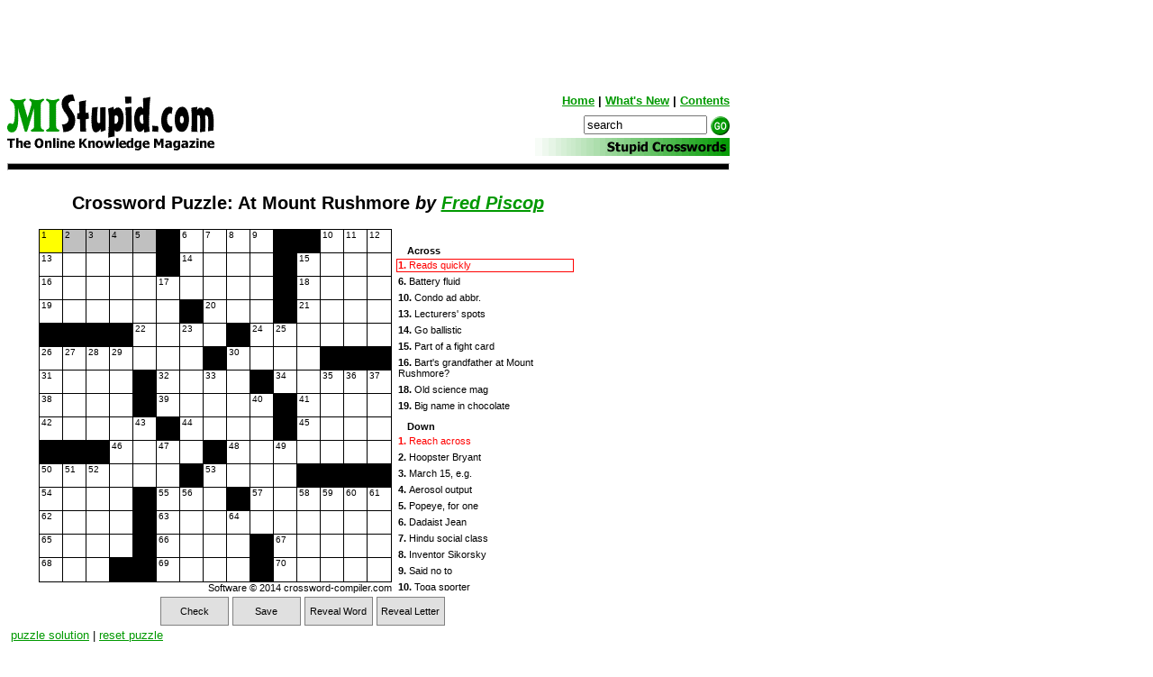

--- FILE ---
content_type: text/html
request_url: http://mistupid.com/crosswords/atmountrushmore2.php
body_size: 11864
content:
<!DOCTYPE HTML PUBLIC "-//W3C//DTD HTML 4.01 Transitional//EN"
"http://www.w3.org/TR/html4/loose.dtd"><html><!-- #BeginTemplate "/Templates/TwoColumns.dwt" --><!-- DW6 -->
<head>
<meta http-equiv="Content-Type" content="text/html; charset=iso-8859-1">

<!-- #BeginEditable "doctitle" -->
<TITLE>Crossword Puzzle - At Mount Rushmore</TITLE>
<meta name="keywords" content="crossword, puzzle, free, online, game, interactive, fun">
<meta name="description" content="Stupid Crossword Puzzle">
<META NAME="Generator" CONTENT="Crossword Compiler (www.crossword-compiler.com)">
<script language="JavaScript" type="text/JavaScript">
<!--
function MM_displayStatusMsg(msgStr) { //v1.0
  status=msgStr;
  document.MM_returnValue = true;
}
// -->
</script>

<style type="text/css">
<!--
BODY, .Clues, .GridClues { font-size: -3pt; font-family: Times New Roman,Times; }
-->
</style>
<STYLE TYPE="text/css">
<!--
.PuzTitle {
 font-size: 15pt; color: #800000; font-weight: bold;
 }
.CopyTag {
 font-size: 10pt; color: #000000
 }
#CrosswordCompilerPuz {
  margin-left: auto ;
  margin-right: auto ;
    min-height:350px;

}
-->
</STYLE>
<!-- #EndEditable -->

<!-- #BeginEditable "head" --><!-- #EndEditable -->
<link href="../CSS/mistupidv2.css" rel="stylesheet" type="text/css">
<link rel="shortcut icon" href="/favicon.ico" >
<link rel="alternate" type="application/rss+xml" title="MIStupid.com RSS Feed" href="http://mistupid.com/new.xml" />
<script language="JavaScript" type="text/JavaScript">
<!--
function MM_openBrWindow(theURL,winName,features) { //v2.0
  window.open(theURL,winName,features);
}

function toggle_visibility(id) {
var e = document.getElementById(id);
if(e.style.display == 'none')
e.style.display = 'block';
else
e.style.display = 'none';
}
//-->
</script>
</head>

<body>
<table width="800" border="0" cellspacing="0" cellpadding="0">
  <tr>
  <td height="96" valign="top">
  <div align="center"><!-- #BeginEditable "LeaderboardGeneral" --><!-- #BeginLibraryItem "/Library/728 Leaderboard Top.lbi" --><script type="text/javascript"><!--//<![CDATA[
   var m3_u = (location.protocol=='https:'?'https://as2.mistupid.com/www/delivery/ajs.php':'http://as2.mistupid.com/www/delivery/ajs.php');
   var m3_r = Math.floor(Math.random()*99999999999);
   if (!document.MAX_used) document.MAX_used = ',';
   document.write ("<scr"+"ipt type='text/javascript' src='"+m3_u);
   document.write ("?zoneid=4");
   document.write ('&amp;cb=' + m3_r);
   if (document.MAX_used != ',') document.write ("&amp;exclude=" + document.MAX_used);
   document.write (document.charset ? '&amp;charset='+document.charset : (document.characterSet ? '&amp;charset='+document.characterSet : ''));
   document.write ("&amp;loc=" + escape(window.location));
   if (document.referrer) document.write ("&amp;referer=" + escape(document.referrer));
   if (document.context) document.write ("&context=" + escape(document.context));
   if (document.mmm_fo) document.write ("&amp;mmm_fo=1");
   document.write ("'><\/scr"+"ipt>");
//]]>--></script><!-- #EndLibraryItem --><!-- #EndEditable --></div></td>
  </tr>
</table>
  	<form action="../cgi-bin/search/search.pl" method="POST" name="search">
<table width="800" border="0" cellspacing="0" cellpadding="0">
  <tr>
    <td width="250" valign="bottom"><a href="../index.htm"><img src="../images/logo.gif" alt="MIStupid.com Logo" width="230" height="49" border="0"></a></td>
    <td width="550" valign="top"><div align="right" class="headnav"><a href="../index.htm" class="headnav">Home</a> | <a href="javascript:void(0)" class="headnav" onClick="MM_openBrWindow('/whatsnew.php','whatsnew','scrollbars=yes,width=270,height=405')">What's New</a> | <a href="../contents.htm" class="headnav">Contents</a></div>

	  <div align="right"><img src="../images/spacer.gif" width="1" height="24" align="bottom">
          <input type="text" name="query" size="15" value="search" onFocus="if(this.value=='search') {this.value='';}" onBlur="if(this.value=='') {this.value='search';}">
          <input type="image" height="21" width="21" border=0 value="Go" name="Submit" src="../images/go.gif" align=absmiddle>
      </div></td>
  </tr>
  <tr>
    <td valign="top"><a href="../index.htm"><img src="../images/tagline.gif" alt="The Online Knowledge Magazine" width="230" height="14" border="0"></a></td>
    <td valign="bottom"><div align="right"><!-- #BeginEditable "topic" --><img src="images/header.gif" alt="Stupid Crossword" width="220" height="20"><!-- #EndEditable --></div></td>
  </tr>
  <tr>
    <td colspan="2" valign="top"><hr class="wide"></td>
  </tr>
</table>
	</form>

<table width="800" border="0" cellspacing="0" cellpadding="4">
  <tr valign="top">
    <td><!-- startprint -->
	<div class="KonaBody">
      <!-- #BeginEditable "bodytext" -->
      <h1 class="featuretitle">Crossword Puzzle: At Mount Rushmore <i>by <a href="http://as2.mistupid.com/adclick.php?bannerid=9" target="_blank" onMouseOver="MM_displayStatusMsg('http://www.macnamarasband.com/');return document.MM_returnValue" onMouseOut="MM_displayStatusMsg('');return document.MM_returnValue">Fred Piscop</a> </i></h1>
      <p align="center" class="mainbody">
	  
<script src="CrosswordCompilerApp/jquery.js"></script><script src="CrosswordCompilerApp/raphael.js"></script><script src="CrosswordCompilerApp/crosswordCompiler.js"></script><script src="atmountrushmore2.js"></script><script>
$(function(){ $("#CrosswordCompilerPuz").CrosswordCompiler(CrosswordPuzzleData,null,    {SUBMITMETHOD:"POST",SAVE   :   "saveme.php?puzzle=atmountrushmore2&uprogress=%PROGRESS%",PROGRESS :  "" , ROOTIMAGES: "CrosswordCompilerApp/CrosswordImages/"  } );});</script>
<div id="CrosswordCompilerPuz">
<p align="center">Puzzle Loading...</p></div>

        <span class="otherlinks"><A HREF="atmountrushmore2_sol.png" target="_blank">puzzle solution</A> | <a href="clearme.php?puzzle=atmountrushmore2">reset puzzle</a> </span></p>
      

      <!-- #EndEditable -->
	</div>
	<!-- stopprint -->
<!-- #BeginEditable "UtilityLinks" --><p align="center" class="utillinks"><!-- #BeginLibraryItem "/Library/S2F.lbi" --><!-- #EndLibraryItem --><a href="printable/atmountrushmore2.htm" target="_blank" class="utillinks"><img src="../images/printer.gif" width="16" height="16" hspace="3" border="0" align="absmiddle">Printable Page</a>&nbsp;&nbsp;<!-- #BeginLibraryItem "/Library/Register2.lbi" --><!-- #EndLibraryItem --><!-- #BeginLibraryItem "/Library/TagIt.lbi" --><!-- #EndLibraryItem --><!-- #EndEditable -->
	 <!-- #BeginEditable "OtherLinks" -->
	<p class="otherlinks">Other Links: <br>
	  <a href="index.htm">More Crossword Puzzles</a>, <a href="../sudoku/index.htm">Sudoku Puzzles</a><br><!-- #BeginLibraryItem "/Library/stupidlinks.lbi" -->

<a href="/facts/index.htm">Stupid&nbsp;Facts</a> - 
<a href="/games/index.htm">Stupid&nbsp;Games</a> - 
<a href="/jokes/index.htm"> Stupid&nbsp;Jokes</a> - 
<a href="/news/index.php">Stupid&nbsp;News</a> -
<a href="/people/index.htm">Stupid&nbsp;People</a> - 
<a href="/pictures/index.htm">Stupid&nbsp;Pictures</a> - 
<a href="/stuff/index.htm">Stupid&nbsp;Stuff</a> -
<a href="/cartoon/index.htm">Stupid&nbsp;Cartoons</a>
<!-- #EndLibraryItem --></p>
	<p class="mainbody"><a href="http://as2.mistupid.com/adclick.php?bannerid=9" target="_blank" onMouseOver="MM_displayStatusMsg('http://www.macnamarasband.com/');return document.MM_returnValue" onMouseOut="MM_displayStatusMsg('');return document.MM_returnValue"><img src="images/fred.gif" alt="Puzzles by Fred" width="184" height="123" hspace="5" border="0" align="left"></a><br>
  Fred Piscop is a professional crossword constructor and editor of the Washington Post Sunday Magazine crossword. He creates customized crosswords for markets such as advertising agencies, alumni magazines, Web sites, personal occasions, and the like. <a href="http://as2.mistupid.com/adclick.php?bannerid=9" target="_blank">Click here</a> to visit his Web site.</p>
	<!-- #EndEditable -->
      <div align="center"><br>

	   <!-- #BeginEditable "Bottom468ad" --><!-- #BeginLibraryItem "/Library/468AdGeneralBottom.lbi" --><script type="text/javascript"><!--//<![CDATA[
   var m3_u = (location.protocol=='https:'?'https://as2.mistupid.com/www/delivery/ajs.php':'http://as2.mistupid.com/www/delivery/ajs.php');
   var m3_r = Math.floor(Math.random()*99999999999);
   if (!document.MAX_used) document.MAX_used = ',';
   document.write ("<scr"+"ipt type='text/javascript' src='"+m3_u);
   document.write ("?zoneid=2");
   document.write ('&amp;cb=' + m3_r);
   if (document.MAX_used != ',') document.write ("&amp;exclude=" + document.MAX_used);
   document.write (document.charset ? '&amp;charset='+document.charset : (document.characterSet ? '&amp;charset='+document.characterSet : ''));
   document.write ("&amp;loc=" + escape(window.location));
   if (document.referrer) document.write ("&amp;referer=" + escape(document.referrer));
   if (document.context) document.write ("&context=" + escape(document.context));
   if (document.mmm_fo) document.write ("&amp;mmm_fo=1");
   document.write ("'><\/scr"+"ipt>");
//]]>--></script><!-- #EndLibraryItem --><!-- #EndEditable --></div>
    </td>
    <td width="125" class="rightcolum">      <!-- #BeginEditable "RightSkyAd" --><!-- #BeginLibraryItem "/Library/SkyAdGeneral.lbi" --><script type='text/javascript'><!--//<![CDATA[
   var m3_u = (location.protocol=='https:'?'https://as2.mistupid.com/www/delivery/ajs.php':'http://as2.mistupid.com/www/delivery/ajs.php');
   var m3_r = Math.floor(Math.random()*99999999999);
   if (!document.MAX_used) document.MAX_used = ',';
   document.write ("<scr"+"ipt type='text/javascript' src='"+m3_u);
   document.write ("?zoneid=3");
   document.write ('&amp;cb=' + m3_r);
   if (document.MAX_used != ',') document.write ("&amp;exclude=" + document.MAX_used);
   document.write (document.charset ? '&amp;charset='+document.charset : (document.characterSet ? '&amp;charset='+document.characterSet : ''));
   document.write ("&amp;loc=" + escape(window.location));
   if (document.referrer) document.write ("&amp;referer=" + escape(document.referrer));
   if (document.context) document.write ("&context=" + escape(document.context));
   if (document.mmm_fo) document.write ("&amp;mmm_fo=1");
   document.write ("'><\/scr"+"ipt>");
//]]>--></script><!-- #EndLibraryItem --><!-- #EndEditable -->      <br>
   
    </td>
  </tr>
</table>

<table width="800" border="0" cellspacing="0" cellpadding="0">
  <tr>
    <td colspan="2"><hr class="wide"></td>
  </tr>
  <tr>
    <td class="footerlinks"><a href="../index.htm" class="footerlinks">Home</a> |  <a href="../utils/advertise.htm" class="footerlinks">Advertising</a> | <a href="../donate.htm" class="footerlinks">Donate</a> | <a href="../contribute.htm" class="footerlinks">Contribute</a> | <a href="../utils/linktous.htm" class="footerlinks">Link to Us</a> | <a href="../privacy.htm"><b>Privacy</b></a> | <a href="../utils/contact.htm" class="footerlinks">Contact</a> | <a href="../about.htm" class="footerlinks">About</a>  | <a href="/new.xml"><img src="../images/rss-icon.gif" alt="RSS Feed" width="13" height="13" border="0" align="absmiddle" class="footerlinks"></a></td>
    <td><div align="right" class="footerlinks">&copy; 2001-2025 MIStupid.com </div></td>
  </tr>
</table>


<!-- #BeginLibraryItem "/Library/GA.lbi" --><script type="text/javascript">
var gaJsHost = (("https:" == document.location.protocol) ? "https://ssl." : "http://www.");
document.write(unescape("%3Cscript src='" + gaJsHost + "google-analytics.com/ga.js' type='text/javascript'%3E%3C/script%3E"));
</script>
<script type="text/javascript">
try {
var pageTracker = _gat._getTracker("UA-4178481-1");
pageTracker._trackPageview();
} catch(err) {}</script><!-- #EndLibraryItem --><!-- #BeginLibraryItem "/Library/Kontera.lbi" --><!-- #EndLibraryItem --></body>
<!-- #EndTemplate --></html>


--- FILE ---
content_type: text/css
request_url: http://mistupid.com/CSS/mistupidv2.css
body_size: 3962
content:
.footerlinks {
	FONT-SIZE: 11px; FONT-FAMILY: Arial, Helvetica, sans-serif
}
A.footerlinks:link {
	FONT-WEIGHT: bold; COLOR: #009900
}
A.footerlinks:visited {
	FONT-WEIGHT: bold; COLOR: #009900
}
A.footerlinks:hover {
	FONT-WEIGHT: bold; COLOR: #ff9900
}
.headnav {
	FONT-WEIGHT: bold; FONT-SIZE: 13px; FONT-FAMILY: Arial, Helvetica, sans-serif
}
A.headnav:link {
	COLOR: #009900
}
A.headnav:visited {
	COLOR: #009900
}
A.headnav:hover {
	COLOR: #ff9900
}
HR.wide {
	WIDTH: 800px; COLOR: #000; HEIGHT: 6px; BACKGROUND-COLOR: #000; TEXT-ALIGN: left
}
.mainbody {
	FONT-SIZE: 17px; FONT-FAMILY: Arial, Helvetica, sans-serif
}
H1.mainbody {
	FONT-SIZE: 20px
}
H2.mainbody {
	FONT-SIZE: 18px;
}
H3.mainbody {
	FONT-SIZE: 17px;
}

H1.featuretitle{
	FONT-SIZE: 20px;
	FONT-FAMILY: Arial, Helvetica, sans-serif;
	TEXT-ALIGN: center;
}
.otherlinks {
	FONT-SIZE: 13px; FONT-FAMILY: Arial, Helvetica, sans-serif
}
.sponsored {
	FONT-SIZE: 11px; FONT-FAMILY: Arial, Helvetica, sans-serif; TEXT-ALIGN: center
}
.leftcolum {
	FONT-SIZE: 12px; FONT-FAMILY: Arial, Helvetica, sans-serif
}
TD.leftcolum {
	BORDER-RIGHT: #cccccc thin; BORDER-TOP: #000000 thin; BORDER-LEFT: #000000 thin; BORDER-BOTTOM: #000000 thin; BACKGROUND-COLOR: #8cd18c
}
.rightcolum {
	BORDER-RIGHT: #000000 thin; BORDER-TOP: #000000 thin; BORDER-LEFT: #cccccc thin; BORDER-BOTTOM: #000000 thin; TEXT-ALIGN: left;
		FONT-SIZE: 12px; FONT-FAMILY: Arial, Helvetica, sans-serif
}
.utillinks {
	FONT-WEIGHT: bold; FONT-SIZE: 11px; FONT-FAMILY: Arial, Helvetica, sans-serif;
}
A.utillinks:link {
	COLOR: #009900
}
A.utillinks:visited {
	COLOR: #009900
}
A.utillinks:hover {
	COLOR: #ff9900
}
BODY {
	PADDING-RIGHT: 0px; PADDING-LEFT: 0px; PADDING-BOTTOM: 0px; PADDING-TOP: 0px
}
A:link {
	 COLOR: #009900
}
A:visited {
	COLOR: #009900
}
A:hover {
	COLOR: #ff9900
}

A.adHeadline:link {
	FONT-WEIGHT: bold; COLOR: #0000ff
}
A.adHeadline:visited {
	FONT-WEIGHT: bold; COLOR: #0000ff
}
A.adHeadline:hover {
	FONT-WEIGHT: bold; COLOR: #0000ff
}

CAPTION.datatable
  {
     background-color:#009900;
     color:black;
     border-style:solid;
     border-width:1px;
     border-color:black;
  }

  TABLE.datatable
  { 
     font-family:verdana, arial, Helvetica, sans-serif;;
     border-collapse:collapse;
     font-size:9pt;
    /*  width:80%; */
     border-style:solid;
     border-color:black;
     border-width:1px;
  }

  TH.datatable
  {
     font-size:10pt;
     background-color:#009900;
     color:black;
     border-style:solid;
     border-width:1px;
     border-color:black;
     text-align:center;
  }


  TR.datatable
  { 
  }

  TD.datatable
  {  
     color:black;
     border-style:solid;
     border-width:1px;
     text-align:left;
  }

.sf {
	FONT-SIZE: 13px; 
	FONT-FAMILY: Arial, Helvetica, sans-serif;
	color: #000000;
	FONT-WEIGHT: normal;
}
A.sf:link {
	COLOR: #0000FF;
	FONT-WEIGHT: normal;
}
A.sf:visited {
	COLOR: #0000FF;
	FONT-WEIGHT: normal;
}
A.sf:hover {
	COLOR: #0000FF;
	FONT-WEIGHT: normal;
}
.smallnote {
	font-family: Arial, Helvetica, sans-serif;
	font-size: 9px;
}
.mediumnote {
	font-family: Arial, Helvetica, sans-serif;
	font-size: 11px;
}

TABLE.tablelisting
  { 
     font-family: Arial, Helvetica, sans-serif;
     border-collapse:collapse;
     font-size:12pt;
    /*  width:80%; */

  }

  TH.tablelisting
  {
     font-size:12pt;
     background-color:#009900;
     color:black;
     text-align:center;
	border-style:solid;
	border-width:1px;
	border-top-color: #000000;
	border-bottom-color: #000000;
	vertical-align: middle;
	border-right-style: none;
	border-left-style: none;
  }


  TR.tablelisting
  { 

  }

  TD.tablelisting
  {
	color:black;
	border-style:solid;
	border-width:1px;
	text-align:left;
	border-top-color: #000000;
	border-bottom-color: #000000;
	vertical-align: middle;
	border-right-style: none;
	border-left-style: none;
  }

.news {
	FONT-SIZE: 13px; FONT-FAMILY: Arial, Helvetica, sans-serif

}
.news img{
	margin: auto 6px auto auto;

}

--- FILE ---
content_type: text/javascript
request_url: http://mistupid.com/crosswords/atmountrushmore2.js
body_size: 20397
content:
var CrosswordPuzzleData = "<?xml version=\"1.0\" encoding=\"UTF-8\"?><crossword-compiler-applet xmlns=\"http://crossword.info/xml/crossword-compiler-applet\"><applet-settings width=\"597\" height=\"443\" timer=\"true\" cursor-color=\"#FFFF00\" selected-cells-color=\"#C0C0C0\" hide-numbers=\"false\"><clues layout=\"right\" font-family=\"SansSerif\" font-size=\"11\" width=\"200\" gutter=\"5\" selection-color=\"#FF0000\" bold-numbers=\"true\" right-align-numbers=\"false\" period-with-numbers=\"true\"></clues><actions buttons-layout=\"below\" wide-buttons=\"true\" graphical-buttons=\"false\"><reveal-word label=\"Reveal Word\"></reveal-word><check label=\"Check\"></check><save label=\"Save\" target-url=\"http://mistupid.com/crosswords/saveme.php?puzzle=sep2105&#38;progress=%PROGRESS%\"></save><reveal-letter label=\"Reveal Letter\"></reveal-letter></actions><completion friendly-submit=\"false\" only-if-correct=\"true\">Puzzle Complete.</completion><timer start-on-load=\"false\" allow-pause=\"true\" initial-value=\"0\"></timer></applet-settings><rectangular-puzzle xmlns=\"http://crossword.info/xml/rectangular-puzzle\" alphabet=\"ABCDEFGHIJKLMNOPQRSTUVWXYZ\"><metadata><title>At Mount Rushmore</title><creator>Fred Piscop</creator><copyright>Â© Fred Piscop</copyright><description></description></metadata><crossword><grid width=\"15\" height=\"15\"><grid-look numbering-scheme=\"normal\" cell-size-in-pixels=\"26\" clue-square-divider-width=\"0.7\"></grid-look><cell x=\"1\" y=\"1\" solution=\"S\" number=\"1\"></cell><cell x=\"1\" y=\"2\" solution=\"P\" number=\"13\"></cell><cell x=\"1\" y=\"3\" solution=\"A\" number=\"16\"></cell><cell x=\"1\" y=\"4\" solution=\"N\" number=\"19\"></cell><cell x=\"1\" y=\"5\" type=\"block\"></cell><cell x=\"1\" y=\"6\" solution=\"C\" number=\"26\"></cell><cell x=\"1\" y=\"7\" solution=\"O\" number=\"31\"></cell><cell x=\"1\" y=\"8\" solution=\"P\" number=\"38\"></cell><cell x=\"1\" y=\"9\" solution=\"S\" number=\"42\"></cell><cell x=\"1\" y=\"10\" type=\"block\"></cell><cell x=\"1\" y=\"11\" solution=\"R\" number=\"50\"></cell><cell x=\"1\" y=\"12\" solution=\"A\" number=\"54\"></cell><cell x=\"1\" y=\"13\" solution=\"I\" number=\"62\"></cell><cell x=\"1\" y=\"14\" solution=\"T\" number=\"65\"></cell><cell x=\"1\" y=\"15\" solution=\"T\" number=\"68\"></cell><cell x=\"2\" y=\"1\" solution=\"K\" number=\"2\"></cell><cell x=\"2\" y=\"2\" solution=\"O\"></cell><cell x=\"2\" y=\"3\" solution=\"B\"></cell><cell x=\"2\" y=\"4\" solution=\"E\"></cell><cell x=\"2\" y=\"5\" type=\"block\"></cell><cell x=\"2\" y=\"6\" solution=\"E\" number=\"27\"></cell><cell x=\"2\" y=\"7\" solution=\"P\"></cell><cell x=\"2\" y=\"8\" solution=\"E\"></cell><cell x=\"2\" y=\"9\" solution=\"E\"></cell><cell x=\"2\" y=\"10\" type=\"block\"></cell><cell x=\"2\" y=\"11\" solution=\"A\" number=\"51\"></cell><cell x=\"2\" y=\"12\" solution=\"I\"></cell><cell x=\"2\" y=\"13\" solution=\"D\"></cell><cell x=\"2\" y=\"14\" solution=\"E\"></cell><cell x=\"2\" y=\"15\" solution=\"S\"></cell><cell x=\"3\" y=\"1\" solution=\"I\" number=\"3\"></cell><cell x=\"3\" y=\"2\" solution=\"D\"></cell><cell x=\"3\" y=\"3\" solution=\"E\"></cell><cell x=\"3\" y=\"4\" solution=\"S\"></cell><cell x=\"3\" y=\"5\" type=\"block\"></cell><cell x=\"3\" y=\"6\" solution=\"N\" number=\"28\"></cell><cell x=\"3\" y=\"7\" solution=\"I\"></cell><cell x=\"3\" y=\"8\" solution=\"N\"></cell><cell x=\"3\" y=\"9\" solution=\"E\"></cell><cell x=\"3\" y=\"10\" type=\"block\"></cell><cell x=\"3\" y=\"11\" solution=\"W\" number=\"52\"></cell><cell x=\"3\" y=\"12\" solution=\"R\"></cell><cell x=\"3\" y=\"13\" solution=\"E\"></cell><cell x=\"3\" y=\"14\" solution=\"A\"></cell><cell x=\"3\" y=\"15\" solution=\"K\"></cell><cell x=\"4\" y=\"1\" solution=\"M\" number=\"4\"></cell><cell x=\"4\" y=\"2\" solution=\"I\"></cell><cell x=\"4\" y=\"3\" solution=\"S\"></cell><cell x=\"4\" y=\"4\" solution=\"T\"></cell><cell x=\"4\" y=\"5\" type=\"block\"></cell><cell x=\"4\" y=\"6\" solution=\"T\" number=\"29\"></cell><cell x=\"4\" y=\"7\" solution=\"E\"></cell><cell x=\"4\" y=\"8\" solution=\"D\"></cell><cell x=\"4\" y=\"9\" solution=\"D\"></cell><cell x=\"4\" y=\"10\" solution=\"Y\" number=\"46\"></cell><cell x=\"4\" y=\"11\" solution=\"B\"></cell><cell x=\"4\" y=\"12\" solution=\"E\"></cell><cell x=\"4\" y=\"13\" solution=\"A\"></cell><cell x=\"4\" y=\"14\" solution=\"R\"></cell><cell x=\"4\" y=\"15\" type=\"block\"></cell><cell x=\"5\" y=\"1\" solution=\"S\" number=\"5\"></cell><cell x=\"5\" y=\"2\" solution=\"A\"></cell><cell x=\"5\" y=\"3\" solution=\"I\"></cell><cell x=\"5\" y=\"4\" solution=\"L\"></cell><cell x=\"5\" y=\"5\" solution=\"O\" number=\"22\"></cell><cell x=\"5\" y=\"6\" solution=\"R\"></cell><cell x=\"5\" y=\"7\" type=\"block\"></cell><cell x=\"5\" y=\"8\" type=\"block\"></cell><cell x=\"5\" y=\"9\" solution=\"Y\" number=\"43\"></cell><cell x=\"5\" y=\"10\" solution=\"E\"></cell><cell x=\"5\" y=\"11\" solution=\"A\"></cell><cell x=\"5\" y=\"12\" type=\"block\"></cell><cell x=\"5\" y=\"13\" type=\"block\"></cell><cell x=\"5\" y=\"14\" type=\"block\"></cell><cell x=\"5\" y=\"15\" type=\"block\"></cell><cell x=\"6\" y=\"1\" type=\"block\"></cell><cell x=\"6\" y=\"2\" type=\"block\"></cell><cell x=\"6\" y=\"3\" solution=\"M\" number=\"17\"></cell><cell x=\"6\" y=\"4\" solution=\"E\"></cell><cell x=\"6\" y=\"5\" solution=\"N\"></cell><cell x=\"6\" y=\"6\" solution=\"A\"></cell><cell x=\"6\" y=\"7\" solution=\"C\" number=\"32\"></cell><cell x=\"6\" y=\"8\" solution=\"E\" number=\"39\"></cell><cell x=\"6\" y=\"9\" type=\"block\"></cell><cell x=\"6\" y=\"10\" solution=\"A\" number=\"47\"></cell><cell x=\"6\" y=\"11\" solution=\"R\"></cell><cell x=\"6\" y=\"12\" solution=\"I\" number=\"55\"></cell><cell x=\"6\" y=\"13\" solution=\"S\" number=\"63\"></cell><cell x=\"6\" y=\"14\" solution=\"E\" number=\"66\"></cell><cell x=\"6\" y=\"15\" solution=\"N\" number=\"69\"></cell><cell x=\"7\" y=\"1\" solution=\"A\" number=\"6\"></cell><cell x=\"7\" y=\"2\" solution=\"R\" number=\"14\"></cell><cell x=\"7\" y=\"3\" solution=\"P\"></cell><cell x=\"7\" y=\"4\" type=\"block\"></cell><cell x=\"7\" y=\"5\" solution=\"C\" number=\"23\"></cell><cell x=\"7\" y=\"6\" solution=\"L\"></cell><cell x=\"7\" y=\"7\" solution=\"O\"></cell><cell x=\"7\" y=\"8\" solution=\"V\"></cell><cell x=\"7\" y=\"9\" solution=\"E\" number=\"44\"></cell><cell x=\"7\" y=\"10\" solution=\"R\"></cell><cell x=\"7\" y=\"11\" type=\"block\"></cell><cell x=\"7\" y=\"12\" solution=\"D\" number=\"56\"></cell><cell x=\"7\" y=\"13\" solution=\"E\"></cell><cell x=\"7\" y=\"14\" solution=\"L\"></cell><cell x=\"7\" y=\"15\" solution=\"I\"></cell><cell x=\"8\" y=\"1\" solution=\"C\" number=\"7\"></cell><cell x=\"8\" y=\"2\" solution=\"A\"></cell><cell x=\"8\" y=\"3\" solution=\"S\"></cell><cell x=\"8\" y=\"4\" solution=\"T\" number=\"20\"></cell><cell x=\"8\" y=\"5\" solution=\"E\"></cell><cell x=\"8\" y=\"6\" type=\"block\"></cell><cell x=\"8\" y=\"7\" solution=\"R\" number=\"33\"></cell><cell x=\"8\" y=\"8\" solution=\"A\"></cell><cell x=\"8\" y=\"9\" solution=\"D\"></cell><cell x=\"8\" y=\"10\" type=\"block\"></cell><cell x=\"8\" y=\"11\" solution=\"B\" number=\"53\"></cell><cell x=\"8\" y=\"12\" solution=\"A\"></cell><cell x=\"8\" y=\"13\" solution=\"T\"></cell><cell x=\"8\" y=\"14\" solution=\"I\"></cell><cell x=\"8\" y=\"15\" solution=\"K\"></cell><cell x=\"9\" y=\"1\" solution=\"I\" number=\"8\"></cell><cell x=\"9\" y=\"2\" solution=\"G\"></cell><cell x=\"9\" y=\"3\" solution=\"O\"></cell><cell x=\"9\" y=\"4\" solution=\"R\"></cell><cell x=\"9\" y=\"5\" type=\"block\"></cell><cell x=\"9\" y=\"6\" solution=\"E\" number=\"30\"></cell><cell x=\"9\" y=\"7\" solution=\"N\"></cell><cell x=\"9\" y=\"8\" solution=\"D\"></cell><cell x=\"9\" y=\"9\" solution=\"E\"></cell><cell x=\"9\" y=\"10\" solution=\"A\" number=\"48\"></cell><cell x=\"9\" y=\"11\" solution=\"R\"></cell><cell x=\"9\" y=\"12\" type=\"block\"></cell><cell x=\"9\" y=\"13\" solution=\"H\" number=\"64\"></cell><cell x=\"9\" y=\"14\" solution=\"E\"></cell><cell x=\"9\" y=\"15\" solution=\"E\"></cell><cell x=\"10\" y=\"1\" solution=\"D\" number=\"9\"></cell><cell x=\"10\" y=\"2\" solution=\"E\"></cell><cell x=\"10\" y=\"3\" solution=\"N\"></cell><cell x=\"10\" y=\"4\" solution=\"I\"></cell><cell x=\"10\" y=\"5\" solution=\"E\" number=\"24\"></cell><cell x=\"10\" y=\"6\" solution=\"D\"></cell><cell x=\"10\" y=\"7\" type=\"block\"></cell><cell x=\"10\" y=\"8\" solution=\"E\" number=\"40\"></cell><cell x=\"10\" y=\"9\" solution=\"N\"></cell><cell x=\"10\" y=\"10\" solution=\"L\"></cell><cell x=\"10\" y=\"11\" solution=\"I\"></cell><cell x=\"10\" y=\"12\" solution=\"S\" number=\"57\"></cell><cell x=\"10\" y=\"13\" solution=\"T\"></cell><cell x=\"10\" y=\"14\" type=\"block\"></cell><cell x=\"10\" y=\"15\" type=\"block\"></cell><cell x=\"11\" y=\"1\" type=\"block\"></cell><cell x=\"11\" y=\"2\" type=\"block\"></cell><cell x=\"11\" y=\"3\" type=\"block\"></cell><cell x=\"11\" y=\"4\" type=\"block\"></cell><cell x=\"11\" y=\"5\" solution=\"G\" number=\"25\"></cell><cell x=\"11\" y=\"6\" solution=\"I\"></cell><cell x=\"11\" y=\"7\" solution=\"N\" number=\"34\"></cell><cell x=\"11\" y=\"8\" type=\"block\"></cell><cell x=\"11\" y=\"9\" type=\"block\"></cell><cell x=\"11\" y=\"10\" solution=\"L\" number=\"49\"></cell><cell x=\"11\" y=\"11\" solution=\"O\"></cell><cell x=\"11\" y=\"12\" solution=\"T\"></cell><cell x=\"11\" y=\"13\" solution=\"H\"></cell><cell x=\"11\" y=\"14\" solution=\"A\" number=\"67\"></cell><cell x=\"11\" y=\"15\" solution=\"R\" number=\"70\"></cell><cell x=\"12\" y=\"1\" type=\"block\"></cell><cell x=\"12\" y=\"2\" solution=\"B\" number=\"15\"></cell><cell x=\"12\" y=\"3\" solution=\"O\" number=\"18\"></cell><cell x=\"12\" y=\"4\" solution=\"Y\" number=\"21\"></cell><cell x=\"12\" y=\"5\" solution=\"G\"></cell><cell x=\"12\" y=\"6\" solution=\"E\"></cell><cell x=\"12\" y=\"7\" solution=\"O\"></cell><cell x=\"12\" y=\"8\" solution=\"R\" number=\"41\"></cell><cell x=\"12\" y=\"9\" solution=\"G\" number=\"45\"></cell><cell x=\"12\" y=\"10\" solution=\"E\"></cell><cell x=\"12\" y=\"11\" type=\"block\"></cell><cell x=\"12\" y=\"12\" solution=\"R\" number=\"58\"></cell><cell x=\"12\" y=\"13\" solution=\"O\"></cell><cell x=\"12\" y=\"14\" solution=\"L\"></cell><cell x=\"12\" y=\"15\" solution=\"E\"></cell><cell x=\"13\" y=\"1\" solution=\"R\" number=\"10\"></cell><cell x=\"13\" y=\"2\" solution=\"O\"></cell><cell x=\"13\" y=\"3\" solution=\"M\"></cell><cell x=\"13\" y=\"4\" solution=\"A\"></cell><cell x=\"13\" y=\"5\" solution=\"N\"></cell><cell x=\"13\" y=\"6\" type=\"block\"></cell><cell x=\"13\" y=\"7\" solution=\"B\" number=\"35\"></cell><cell x=\"13\" y=\"8\" solution=\"U\"></cell><cell x=\"13\" y=\"9\" solution=\"R\"></cell><cell x=\"13\" y=\"10\" solution=\"G\"></cell><cell x=\"13\" y=\"11\" type=\"block\"></cell><cell x=\"13\" y=\"12\" solution=\"A\" number=\"59\"></cell><cell x=\"13\" y=\"13\" solution=\"M\"></cell><cell x=\"13\" y=\"14\" solution=\"E\"></cell><cell x=\"13\" y=\"15\" solution=\"S\"></cell><cell x=\"14\" y=\"1\" solution=\"M\" number=\"11\"></cell><cell x=\"14\" y=\"2\" solution=\"U\"></cell><cell x=\"14\" y=\"3\" solution=\"N\"></cell><cell x=\"14\" y=\"4\" solution=\"R\"></cell><cell x=\"14\" y=\"5\" solution=\"O\"></cell><cell x=\"14\" y=\"6\" type=\"block\"></cell><cell x=\"14\" y=\"7\" solution=\"I\" number=\"36\"></cell><cell x=\"14\" y=\"8\" solution=\"S\"></cell><cell x=\"14\" y=\"9\" solution=\"E\"></cell><cell x=\"14\" y=\"10\" solution=\"E\"></cell><cell x=\"14\" y=\"11\" type=\"block\"></cell><cell x=\"14\" y=\"12\" solution=\"T\" number=\"60\"></cell><cell x=\"14\" y=\"13\" solution=\"A\"></cell><cell x=\"14\" y=\"14\" solution=\"C\"></cell><cell x=\"14\" y=\"15\" solution=\"T\"></cell><cell x=\"15\" y=\"1\" solution=\"S\" number=\"12\"></cell><cell x=\"15\" y=\"2\" solution=\"T\"></cell><cell x=\"15\" y=\"3\" solution=\"I\"></cell><cell x=\"15\" y=\"4\" solution=\"N\"></cell><cell x=\"15\" y=\"5\" solution=\"G\"></cell><cell x=\"15\" y=\"6\" type=\"block\"></cell><cell x=\"15\" y=\"7\" solution=\"D\" number=\"37\"></cell><cell x=\"15\" y=\"8\" solution=\"E\"></cell><cell x=\"15\" y=\"9\" solution=\"W\"></cell><cell x=\"15\" y=\"10\" solution=\"S\"></cell><cell x=\"15\" y=\"11\" type=\"block\"></cell><cell x=\"15\" y=\"12\" solution=\"A\" number=\"61\"></cell><cell x=\"15\" y=\"13\" solution=\"S\"></cell><cell x=\"15\" y=\"14\" solution=\"K\"></cell><cell x=\"15\" y=\"15\" solution=\"S\"></cell></grid><word id=\"1\" x=\"1-5\" y=\"1\"></word><word id=\"2\" x=\"7-10\" y=\"1\"></word><word id=\"3\" x=\"13-15\" y=\"1\"></word><word id=\"4\" x=\"1-5\" y=\"2\"></word><word id=\"5\" x=\"7-10\" y=\"2\"></word><word id=\"6\" x=\"12-15\" y=\"2\"></word><word id=\"7\" x=\"1-10\" y=\"3\"></word><word id=\"8\" x=\"12-15\" y=\"3\"></word><word id=\"9\" x=\"1-6\" y=\"4\"></word><word id=\"10\" x=\"8-10\" y=\"4\"></word><word id=\"11\" x=\"12-15\" y=\"4\"></word><word id=\"12\" x=\"5-8\" y=\"5\"></word><word id=\"13\" x=\"10-15\" y=\"5\"></word><word id=\"14\" x=\"1-7\" y=\"6\"></word><word id=\"15\" x=\"9-12\" y=\"6\"></word><word id=\"16\" x=\"1-4\" y=\"7\"></word><word id=\"17\" x=\"6-9\" y=\"7\"></word><word id=\"18\" x=\"11-15\" y=\"7\"></word><word id=\"19\" x=\"1-4\" y=\"8\"></word><word id=\"20\" x=\"6-10\" y=\"8\"></word><word id=\"21\" x=\"12-15\" y=\"8\"></word><word id=\"22\" x=\"1-5\" y=\"9\"></word><word id=\"23\" x=\"7-10\" y=\"9\"></word><word id=\"24\" x=\"12-15\" y=\"9\"></word><word id=\"25\" x=\"4-7\" y=\"10\"></word><word id=\"26\" x=\"9-15\" y=\"10\"></word><word id=\"27\" x=\"1-6\" y=\"11\"></word><word id=\"28\" x=\"8-11\" y=\"11\"></word><word id=\"29\" x=\"1-4\" y=\"12\"></word><word id=\"30\" x=\"6-8\" y=\"12\"></word><word id=\"31\" x=\"10-15\" y=\"12\"></word><word id=\"32\" x=\"1-4\" y=\"13\"></word><word id=\"33\" x=\"6-15\" y=\"13\"></word><word id=\"34\" x=\"1-4\" y=\"14\"></word><word id=\"35\" x=\"6-9\" y=\"14\"></word><word id=\"36\" x=\"11-15\" y=\"14\"></word><word id=\"37\" x=\"1-3\" y=\"15\"></word><word id=\"38\" x=\"6-9\" y=\"15\"></word><word id=\"39\" x=\"11-15\" y=\"15\"></word><word id=\"40\" x=\"1\" y=\"1-4\"></word><word id=\"41\" x=\"2\" y=\"1-4\"></word><word id=\"42\" x=\"3\" y=\"1-4\"></word><word id=\"43\" x=\"4\" y=\"1-4\"></word><word id=\"44\" x=\"5\" y=\"1-6\"></word><word id=\"45\" x=\"7\" y=\"1-3\"></word><word id=\"46\" x=\"8\" y=\"1-5\"></word><word id=\"47\" x=\"9\" y=\"1-4\"></word><word id=\"48\" x=\"10\" y=\"1-6\"></word><word id=\"49\" x=\"13\" y=\"1-5\"></word><word id=\"50\" x=\"14\" y=\"1-5\"></word><word id=\"51\" x=\"15\" y=\"1-5\"></word><word id=\"52\" x=\"12\" y=\"2-10\"></word><word id=\"53\" x=\"6\" y=\"3-8\"></word><word id=\"54\" x=\"7\" y=\"5-10\"></word><word id=\"55\" x=\"11\" y=\"5-7\"></word><word id=\"56\" x=\"1\" y=\"6-9\"></word><word id=\"57\" x=\"2\" y=\"6-9\"></word><word id=\"58\" x=\"3\" y=\"6-9\"></word><word id=\"59\" x=\"4\" y=\"6-14\"></word><word id=\"60\" x=\"9\" y=\"6-11\"></word><word id=\"61\" x=\"8\" y=\"7-9\"></word><word id=\"62\" x=\"13\" y=\"7-10\"></word><word id=\"63\" x=\"14\" y=\"7-10\"></word><word id=\"64\" x=\"15\" y=\"7-10\"></word><word id=\"65\" x=\"10\" y=\"8-13\"></word><word id=\"66\" x=\"5\" y=\"9-11\"></word><word id=\"67\" x=\"6\" y=\"10-15\"></word><word id=\"68\" x=\"11\" y=\"10-15\"></word><word id=\"69\" x=\"1\" y=\"11-15\"></word><word id=\"70\" x=\"2\" y=\"11-15\"></word><word id=\"71\" x=\"3\" y=\"11-15\"></word><word id=\"72\" x=\"8\" y=\"11-15\"></word><word id=\"73\" x=\"7\" y=\"12-15\"></word><word id=\"74\" x=\"12\" y=\"12-15\"></word><word id=\"75\" x=\"13\" y=\"12-15\"></word><word id=\"76\" x=\"14\" y=\"12-15\"></word><word id=\"77\" x=\"15\" y=\"12-15\"></word><word id=\"78\" x=\"9\" y=\"13-15\"></word><clues ordering=\"normal\"><title><b>Across</b></title><clue word=\"1\" number=\"1\">Reads quickly</clue><clue word=\"2\" number=\"6\">Battery fluid</clue><clue word=\"3\" number=\"10\">Condo ad abbr.</clue><clue word=\"4\" number=\"13\">Lecturers&#39; spots</clue><clue word=\"5\" number=\"14\">Go ballistic</clue><clue word=\"6\" number=\"15\">Part of a fight card</clue><clue word=\"7\" number=\"16\">Bart&#39;s grandfather at Mount Rushmore?</clue><clue word=\"8\" number=\"18\">Old science mag</clue><clue word=\"9\" number=\"19\">Big name in chocolate</clue><clue word=\"10\" number=\"20\">Half of hexa-</clue><clue word=\"11\" number=\"21\">Knitter&#39;s buy</clue><clue word=\"12\" number=\"22\">Years ago</clue><clue word=\"13\" number=\"24\">Yule quaff</clue><clue word=\"14\" number=\"26\">New York&#39;s __ Park</clue><clue word=\"15\" number=\"30\">Falco of &#34;The Sopranos&#34;</clue><clue word=\"16\" number=\"31\">Mayberry lad</clue><clue word=\"17\" number=\"32\">Muffin choice</clue><clue word=\"18\" number=\"34\">&#34;I pass&#34;</clue><clue word=\"19\" number=\"38\">Remain unsettled</clue><clue word=\"20\" number=\"39\">Give the slip to</clue><clue word=\"21\" number=\"41\">Artful dodge</clue><clue word=\"22\" number=\"42\">Run-down</clue><clue word=\"23\" number=\"44\">Blissful setting</clue><clue word=\"24\" number=\"45\">Got taller</clue><clue word=\"25\" number=\"46\">Orbital period</clue><clue word=\"26\" number=\"48\">Asserts without proof</clue><clue word=\"27\" number=\"50\">Place to get oysters or clams</clue><clue word=\"28\" number=\"53\">Con __ (vigorously)</clue><clue word=\"29\" number=\"54\">Suffix with million</clue><clue word=\"30\" number=\"55\">Rhoda&#39;s TV mom</clue><clue word=\"31\" number=\"57\">Rock layers</clue><clue word=\"32\" number=\"62\">Inventor&#39;s spark</clue><clue word=\"33\" number=\"63\">Clockmaker at Mt. Rushmore?</clue><clue word=\"34\" number=\"65\">Go like heck</clue><clue word=\"35\" number=\"66\">Nobelist Wiesel</clue><clue word=\"36\" number=\"67\">Smart __ (wisenheimer)</clue><clue word=\"37\" number=\"68\">&#34;Shame!&#34; syllable</clue><clue word=\"38\" number=\"69\">&#34;Just Do It&#34; sportswear company</clue><clue word=\"39\" number=\"70\">Takes five</clue></clues><clues ordering=\"normal\"><title><b>Down</b></title><clue word=\"40\" number=\"1\">Reach across</clue><clue word=\"41\" number=\"2\">Hoopster Bryant</clue><clue word=\"42\" number=\"3\">March 15, e.g.</clue><clue word=\"43\" number=\"4\">Aerosol output</clue><clue word=\"44\" number=\"5\">Popeye, for one</clue><clue word=\"45\" number=\"6\">Dadaist Jean</clue><clue word=\"46\" number=\"7\">Hindu social class</clue><clue word=\"47\" number=\"8\">Inventor Sikorsky</clue><clue word=\"48\" number=\"9\">Said no to</clue><clue word=\"49\" number=\"10\">Toga sporter</clue><clue word=\"50\" number=\"11\">H.H. __ (Saki&#39;s real name)</clue><clue word=\"51\" number=\"12\">Scorpion attack</clue><clue word=\"52\" number=\"15\">Culture Club singer at Mount Rushmore?</clue><clue word=\"53\" number=\"17\">Put at risk</clue><clue word=\"54\" number=\"23\">Four-leaf find</clue><clue word=\"55\" number=\"25\">Tonic&#39;s partner</clue><clue word=\"56\" number=\"26\">Beat walkers</clue><clue word=\"57\" number=\"27\">Olympian&#39;s sword</clue><clue word=\"58\" number=\"28\">Mudville __ (Casey&#39;s team)</clue><clue word=\"59\" number=\"29\">Popular toy at Mount Rushmore?</clue><clue word=\"60\" number=\"30\">Make beloved</clue><clue word=\"61\" number=\"33\">&#34;Far out!&#34;</clue><clue word=\"62\" number=\"35\">Town, informally</clue><clue word=\"63\" number=\"36\">&#34;Understood!&#34;</clue><clue word=\"64\" number=\"37\">Moistens, as a lawn</clue><clue word=\"65\" number=\"40\">Join the military</clue><clue word=\"66\" number=\"43\">Pro vote</clue><clue word=\"67\" number=\"47\">Gotten up</clue><clue word=\"68\" number=\"49\">Mandrake&#39;s assistant</clue><clue word=\"69\" number=\"50\">&#34;Nick of Time&#34; singer Bonnie</clue><clue word=\"70\" number=\"51\">Hospital helpers</clue><clue word=\"71\" number=\"52\">Inflict, as havoc</clue><clue word=\"72\" number=\"53\">Hand-dyed fabric</clue><clue word=\"73\" number=\"56\">Grocery store section</clue><clue word=\"74\" number=\"58\">Part to play</clue><clue word=\"75\" number=\"59\">Iowa State city</clue><clue word=\"76\" number=\"60\">Diplomat&#39;s forte</clue><clue word=\"77\" number=\"61\">Makes inquiries</clue><clue word=\"78\" number=\"64\">Bray syllable</clue></clues></crossword></rectangular-puzzle></crossword-compiler-applet>";

--- FILE ---
content_type: text/javascript
request_url: http://mistupid.com/crosswords/CrosswordCompilerApp/crosswordCompiler.js
body_size: 51223
content:
//Crosssword Compiler applet code v9.08 (www.crossword-compiler.com); copyright Antony Lewis 2014, WordWeb Software
eval(function(p,a,c,k,e,d){e=function(c){return(c<a?'':e(parseInt(c/a)))+((c=c%a)>35?String.fromCharCode(c+29):c.toString(36))};if(!''.replace(/^/,String)){while(c--){d[e(c)]=k[c]||e(c)}k=[function(e){return d[e]}];e=function(){return'\\w+'};c=1};while(c--){if(k[c]){p=p.replace(new RegExp('\\b'+e(c)+'\\b','g'),k[c])}}return p}('(17(f){17 g(O,y,z){18 s=0,A=0,x=y.3s,r=0,I=0,T=0,t=0,V=0,D=0,L=0,N=0,w=0,B=0,v=0,H=1,R=1,q=0,K=0,J=0;17 E(){18 W;7(!D&&r.1K("2k")){W=2P.6v("1F");W.6a("1W","1s-2A:2r-2p;2G-1v:3p;1s-34:9Z;1s-1Y:"+y.4H+"1p;33:1v;19:"+w["2k-19"]);W.8p=r.2k;V.1I(W)}7(r["1r-2d-2k"]){W=2P.6v("1F");W.6a("1W","1s-2A:2r-2p;2G-2d:3p;1s-1Y:"+y.4H+"1p;33:2d;19:"+w["2k-19"]);W.8p=r["1r-2d-2k"];V.1I(W)}}17 C(){18 Z=y.2L,W=(D&&!w["6U-1W"])?Z["2V-19"]:Z["2f-1z-19"];W=(r.1K("1z-19"))?r["1z-19"]:W;18 X=q,Y;7(X&&N){7(X.1f("8X")!="1i"){Y="1a:8Z/"+X.1f("77")+";8V,"+X.1J();f("<28 3N=\'"+Y+"\'/>").1b({1k:(x-1)+"1p",1j:(x-1)+"1p",1R:"2h",1v:K+B-x+1,1r:J-x+v+1}).1y(z).1N("9P");W=m}}V=f(d(x*R,x*H,W,J-x+v,K+B-x,((O.3i)?W:Z["2f-2q-19"])));V.1y(z).1N("9G").1N(D?"cy":(L?"cx":"cw"));7(D&&w["6U-1W"]!=1c){V.1X(2,2,x-5,x-5,{19:w["2V-19"]});z.5u(K+B-x,J-x+v,x,x,{19:Z["2f-2q-19"]})}7(!D){V.1a("1z-19",W).1a("1a",r)}}17 P(){7(r.1K("1r-4r")&&r["1r-4r"]=="1i"){z.1X(K+B-x,J-x+v-1,x,3)}7(r.1K("1v-4r")&&r["1v-4r"]=="1i"){z.1X(K+B-x-1,J-x+v,3,x)}}17 U(){18 ac=x,ak=x,W=ak,ag=ac,Z=0,al=0,aj=t,ae=1l((2M(aj.9f)*ak)),ad=2w.7G(1,1l(((2M(aj["5p-1j"])/2)*ak))),Y=2w.7G(2,1l((2M(aj["5p-1n"])*ak))),af=1l((2M(aj["3W-4N"])*ak)),ab=1l((2M(aj["3W-63"])*ak)),ai=1l((2M(aj["3W-99-2i"])*ak)),X=(w.1K("2f-2q-19"))?w["2f-2q-19"]:"2m",aa=17(an,am){F().5d("M"+an[0]+" "+am[0]+"L"+an[1]+" "+am[1]+"L"+an[2]+" "+am[2]+"Z").1f({2J:X,6e:X,"2J-1j":1})},ah=17(an,am){F().5d("M"+an[0]+" "+am[0]+"L"+an[1]+" "+am[1]+(an[2]?"L"+an[2]+" "+am[2]:"")).1f({2J:X,"2J-1j":1})};f.1o(T.1e("cj"),17(av,ax){18 au=f(1g),ar=au.1f("66"),ay=au.1f("9b"),ao=(au.1f("66-93"))?2M(au.1f("66-93")):0.5,at=(au.1f("7S-2j")=="1i")?1i:1c,aq,ap,an="69",aw="1r",az="1v",am="2d";7(at){7(ar==az&&ay==an){aq=W-ai;ah([aq-ae,aq,aq],[al+ai,al+ai,al+ai+ae]);aa([aq-ad,aq+ad,aq],[al+ai+ae,al+ai+ae,al+ai+ae+Y])}1m{7(ar==aw&&ay==am){aq=Z+ai,ap=ag-ai;ah([aq,aq,aq+ae],[ap-ae,ap,ap]);aa([aq+ae,aq+ae,aq+ae+Y])}}1d 1c}7(ar==an){7(ay==aw){aq=(Z+W)/2;ah([aq,aq],[ag,ag-ae]);aa([aq-ad,aq+ad,aq],[ag-ae,ag-ae,ag-ae-Y])}1m{7(ay==az){aq=W-ai;ap=ag-af;ah([aq,aq,aq-ab],[ag,ap,ap]);aa([aq-ab,aq-ab,aq-ab-Y],[ap-ad,ap+ad,ap])}1m{7(ay==am){aq=Z+ai;ah([aq,aq,aq+ab],[ag,ag-af,ag-af]);aa([aq+ab,aq+ab,aq+ab+Y],[ag-af-ad,ag-af+ad,ag-af])}}}}7(ar==aw){7(ay==an){aq=(Z+W)/2;ah([aq,aq],[al,al+ae]);aa([aq-ad,aq+ad,aq],[al+ae,al+ae,al+ae+Y])}1m{7(ay==az){aq=W-ai;ap=al+af;ah([aq,aq,aq-ab],[al,ap,ap]);aa([aq-ab,aq-ab,aq-ab-Y],[ap-ad,ap+ad,ap])}1m{7(ay==am){aq=Z+ai;ah([aq,aq,aq+ab],[al,al+af,al+af]);aa([aq+ab,aq+ab,aq+ab+Y],[al+af-ad,al+af+ad,al+af])}}}}7(ar==az){7(ay==am){aq=Z;ap=1l((al+ac*ao));ah([aq,aq+ae],[ap,ap]);aa([aq+ae,aq+ae,aq+ae+Y],[ap-ad,ap+ad,ap])}1m{7(ay==an){ap=al+ai;aq=Z+af;ah([Z,aq,aq],[ap,ap,ap+ab]);aa([aq-ad,aq+ad,aq],[ap+ab,ap+ab,ap+ab+Y])}1m{7(ay==aw){ap=ag-ai;aq=Z+af;ah([Z,aq,aq],[ap,ap,ap-ab]);aa([aq-ad,aq+ad,aq],[ap-ab,ap-ab,ap-ab-Y])}}}}7(ar==am){7(ay==az){aq=W;ap=1l((al+ac)*ao);ah([aq,aq-ae],[ap,ap]);aa([aq-ae,aq-ae,aq-ae-Y],[ap-ad,ap+ad,ap])}1m{7(ay==an){ap=al+ai;aq=W-af;ah([W,aq,aq],[ap,ap,ap+ab]);aa([aq-ad,aq+ad,aq],[ap+ab,ap+ab,ap+ab+Y])}1m{7(ay==aw){aq=W-af;ap=ag-ai;ah([W,aq,aq],[ap,ap,ap-ab]);aa([aq-ad,aq+ad,aq],[ap-ab,ap-ab,ap-ab-Y])}}}}})}17 G(){7(!q){1d}18 X=q,W=H,aa=R,Z="1a:8Z/"+X.1f("77")+";8V,"+X.1J(),Y;7(D){7(W!=1||aa!=1){Y=z.1e("1w:2E");V=Y;Y.1a("1a",r);f("<28 3N=\'"+Z+"\'/>").1b({3U:2,1R:"2h",1v:K+B-x+1,1r:J-x+v+1}).1j(W*x-1).1k(aa*x-1).1y(z);f(d(aa*x-1,W*x-1,m,J-x+v,K+B-x,"2m")).1b({3U:2}).1y(z)}1m{z.1X(K+B-x+1,J-x+v+1,W*x,aa*x,x,{19:m});z.1e("1w:2E").1I(f("<28 3N=\'"+Z+"\'  1W=\'1R: 2h;1v:1G\' />").1j(x-1).1k(x-1))}}1m{7(L){V.1I(f("<28 3N=\'"+Z+"\'  1W=\'1R: 2h;1r:1G;1v:1G\' />").1j(W*x).1k(aa*x));V.1e("28:2E").1D(17(){f(1g).2y().1e("1B").1D()})}1m{V.1a("36").28=1c;7(X.1f("8X")=="1i"){V.1I(f("<28 3N=\'"+Z+"\'  1W=\'1R: 2h;1r:1G;1v:1G\' />").1j(x).1k(x));V.1e("28").3f();V.1a("36").28=1i}}}}17 M(){7(L){18 Z,W=[],ab=2w.cI(12*x/60),X=f("<8B 1O=\'0\' cM=\'0\'><8H><4D></4D></8H></8B>").1b({2u:ab+"1p",1j:"4b"}).1y(V);T.1e("3m").1o(17(ad,ag){18 ah,af,ac=f(ag).1J().1u("\\\\"),ai=f(ag).1f("2j"),ae="";f.1o(ac,17(aj,ak){(aj!=0)?ae+="<br/>"+ak.9k(1,ak.1n):ae+=ak});af=f("<1B/>").1N("3H").1f({2s:"3G"+ai}).1b({"7L-1W-2v":"2B","1J-2a":"2K","1O-1r":(ad>0)?"2b 1L "+y.2L["2f-2q-19"]:"1G","2G-1r":(ad>0)?"3p":"1G","3h-1r":(ad>0)?"7M":"1G","2q-1k":1,"1s-2A":"2r-2p"}).1q((ae!=1h&&ae!="")?ae:"bG").1y(X.1e("4D")).1a("1a",ag);W.1x(af);7(ai){ah=s.1P[ai];af.1a("2j",ai).1a("57",ah.x+","+ah.y).1a("1A",b(ah))}});Z=X.1e("4D 1B");3o(X.1j()>x-2&&ab>2){ab-=0.5;Z.1b({2u:ab+"1p"})}3o(X.1k()>x-3&&ab>2){ab-=0.5;Z.1b({2u:ab+"1p"})}18 Y,aa=x-X.1k()-2;7(aa>4&&W.1n>1){1t(Y=1;Y<W.1n;Y++){W[Y].1b({"2G-1r":(aa/W.1n/2)+"1p","3h-1r":(aa/W.1n/2)+"1p"})}}X.1b({1k:"2x%",1j:"2x%",3P:r["1z-19"]||y.2L["3m-1z-19"]})}}17 u(){7(!N){1d 1c}18 ab=y.6N.5B(),Y=ab.1e("1F"),W=V,ac=(r.2I=="1i"),aa=O.3X,X=O.3i,Z=r.1Z;ab.1y(W);7(!ac&&!X&&!aa){y.4m++}W.1a("23",Y);W.1a("2N",[]);W.1a("6Z",[]);W.1a("4y",[]);7(aa&&ac){y.6z.1x(r)}7((ac||X)&&!aa){Y.1b({19:r["86-19"]||y.31});y.4l(Y,Z);Y.2y().1b({3F:"2S"})}1m{7(!y.4f.1K(Z)&&aa){y.4f[Z]=[];y.4m++}7(y.4f.1K(Z)){y.4f[Z].1x(V)}}7(r["4s-5F"]){Y.1q(r["4s-5F"]);V.1a("bL",bM["4s-5F"])}r.1Z=(Z)?Z:"";W.1a("36",{1Z:r.1Z,2I:ac})}17 F(){7(!I){I=6s(V.1X(0,0,x,x,{19:m}).2Z(0),x,x)}1d I}17 S(){17 Y(Z,ac,ab,af,ag,aa){18 aj=2w.bF/8o,ae=ac+af*2w.9h((90-ag)*aj),ad=ab-af*2w.9a((90-ag)*aj),ai=ac+af*2w.9h((90-aa)*aj),ah=ab-af*2w.9a((90-aa)*aj);1d Z.5d([["M",ae,ad],["A",af,af,0,1,1,ai,ah]])}7(r["1z-83"]){18 W=1l(x/2),X;7(r.1K("2k")){X=Y(F(),W,W,W,-20,7n)}1m{X=F().7m(W,W,W-1)}X.1f({"2J-1j":1,2J:y.2L["2f-2q-19"]})}}17 o(){18 W=1h,am=y.1A,ab=y.2L["2f-2q-19"];7(A.y+1<=y.1V&&(!am[A.x][A.y+1])&&R<2){W=f(e(0,x+1,m,J+v,K+B-x)).1y(z);V.1b({bz:"1G"});W.1b({1k:"1L",8c:"2b 1L "+ab})}7(A.x+1<=y.1T&&(!am[A.x+1][A.y])&&H<2){W=f(e(x+1,0,y.2L["2f-1z-19"],J+v-x,K+B)).1y(z);V.1b({bB:"1G"});W.1b({1j:"1L",8b:"2b 1L "+ab})}7(y.2L["5M-1O"]==1c){1d 1c}18 ad,ac,aj,ah,X=x,al=x;1t(ad=0;ad<H;ad++){1t(ac=0;ac<R;ac++){aj=A.x+ad;ah=A.y+ac;18 ae=1c,aa=1c,af=3,Y=y.1Q+A.x*x-x,Z=y.1U+A.y*x-x,ag=Y+ad*al,ai=Z+X*ac;7(!am[aj][ah-1]){f(d(af,al,ab,ai-af,ag,m)).1y(z).1b("3U","1");ae=1i}7(!am[aj][ah+1]){f(d(af,al,ab,(ai+X),ag,m)).1y(z).1b("3U","1");aa=1i}18 ak=((aa?1:0)+(ae?+1:0))*af;7(!am[aj+1]||!am[aj+1][ah]){f(d(X+ak,af,ab,ai+((ae)?-af:0),ag+al,m)).1y(z).1b("3U","1")}7(!am[aj-1]||!am[aj-1][ah]){f(d(X+ak,af,ab,ai+((ae)?-af:0),ag-af,m)).1y(z).1b("3U","1")}}}}17 Q(){r={};f.1o({x:0,y:0,2v:"",1Z:"","4s-bR":"","4s-5F":"",2I:"",2k:"","1r-2d-2k":"","1v-4r":"","1r-4r":"","1z-83":"","1z-19":"","86-19":"",c6:""},17(X,Y){18 Z=T.1f(X);7(Z!=1h){r[X]=Z}});18 W=r.2v;7(W==1h){W="2X";r.2v=W}N=(W=="2X");D=(W=="2V");L=(W=="3m")}1d{x:0,y:0,8k:17(X,aa,Y,Z){A=1g;s=O.51;B=y.1Q;v=y.1U;w=Y;T=aa;I=0;18 W=aa.1f("x").1u("-"),ab=aa.1f("y").1u("-");q=aa.1e("1z-8s");7(!q.1n){q=1h}A.x=1l(W[0]);A.y=1l(ab[0]);H=(W.1n>1)?(W[1]-W[0]+1):1;R=(ab.1n>1)?(ab[1]-ab[0]+1):1;K=A.x*x;J=A.y*x;t=Z;Q();C();7(!D){7(!O.1S["3f-2Q"]){E()}P();M();U();u();S()}G();o();V.1a("8e",N);1d N?V:1h}}}17 a(u,t,w){18 r=0,s=0,y={},o=[];17 x(){18 B,E=u.5m.1e("71"),A=0,C,D={ce:"5x-19",cd:"4t-19",bW:"19",bS:"2e-19",bX:"2I-2e-1J",bY:"2l-19",c2:"2t-3Z"};1t(A 2z s){B=E.1f(A);7(B!=1h){s[A]=B}}s["1s-2A"]=k(s["1s-2A"]);1t(A 2z D){C=u.3g[A];7(C!=1h){s[D[A]]=C}}}17 z(){18 A=u.6F.1e("2j");A.1o(17(B,C){18 D=f(1g),E=D.1f("x"),F=D.1f("y");r.1P[D.1f("2s")]={x:E,y:F,1Z:D.1f("1Z"),3v:D.1f("3v"),5H:D.1f("5H"),24:D.1e("24"),2s:D.1f("2s"),3L:E?b({x:E,y:F}):[],7R:E+"/"+F};7(u.3i){t.4m++;r.5I[E+"/"+F]=r.1P[D.1f("2s")]}7(D.1f("5H")=="1i"){o.1x(r.1P[D.1f("2s")])}})}17 q(){7(u.5m.1e("71").1n==0){1d 1c}u.6F.1e("71").1o(17(A,C){18 D=f(1g),B=D.1e("3l");B=(c(B)!="")?c(B):B.1J();y[B]=[];D.1e("3m").1o(17(E,G){18 H=f(1g),F={7P:(c(H)!="")?c(H):H.1J(),7f:H.1f("2j"),4X:(H.1f("2k"))?H.1f("2k"):"",6D:H.1f("77"),6x:H.1f("4Y-bZ"),6M:H.1f("2I-2e"),c0:H.1f("c1")};y[B].1x(F)})})}17 v(){18 F=0,D=0,A=s,C=A.3x,E=1l(A["1s-1Y"]),B=f("<1w/>").1b({42:A["1s-2A"],2u:E+"1p",1O:"1G",4g:"3v"}).1q("<2K/>");r.3c=B;7(C=="4T"){B.1b({"3h-1r":"3p"})}1t(bT 2z y){D=1}7(!D){1d}B.1y(w).1N("51");f.1o(y,17(G,I){18 J=(A["8j-84"]=="1i")?"2K":"1F",H=f("<1w/>").1b({1j:(C=="1v")?(1l(A.1j)-5)+"1p":(1l(A.1j))+"1p",19:A.19,1O:"1G","1J-2a":"1v",1R:"4S"}).1I(f("<"+J+"/>").1b({1k:(G!="")?"10%":"1G","2G-1v":(J=="1F")?"bU":"1G",2u:"2x%"}).1N("bV").1q(G)).1I(f("<1w/>").1b({"2G-1v":"1G",1k:(G!="")?"90%":"2x%","4g-x":"3v","4g-y":"4b"}).1I(f("<p/>").1b({1k:"c3"}))).1y(B);f.1o(I,17(L,Q){18 O=(Q.7f)?Q.7f:1h,P=Q.4X,N=r.1P[O],M=f("<p/>").1b({1R:"4S",1j:"2x%","3h-1v":"1L","3h-69":"1L",1O:"2b 1L 3d","2j-c4":"3k-2j"});f("<1B/>").1f({2s:"3G"+O}).1b({"7L-1W-2v":"2B",1j:"97%","2G-1r":"7M","1s-34":"2O","1J-2a":"1v",2o:"4K",1R:"4S"}).1N(r.cb).1a("1a",Q).1a("4k",F).1a("2j",O).1a("57",(N)?N.x+","+N.y:[]).1a("1A",(N)?b(N):[]).1I(M).1y(H.1e("1w"));F++;7(P!=1h&&P!=""){18 K=(1l(P)<10&&A["2d-2a-2Q"]=="1i")?"&2W;"+Q.4X+"&2W;":Q.4X;K+=(A["8f-8h-2Q"]=="1i")?".&2W;":"&2W;";f("<1F/>").1b({"1s-34":(A["6W-2Q"])?"6W":"2O",1j:"10%"}).1q(K).1y(M).1N("cc")}f("<1F/>").1b({3F:"2O"}).1q(Q.7P+((Q.6D!=1h)?"&2W;("+Q.6D+")":"")).1y(M).1N("7v");7(Q.6M){f("<1F/>").1b({3F:"2S",1R:"2h","33":"2d",1r:"1G",19:(A["2e-19"])?A["2e-19"]:A.19}).1q("["+A["2I-2e-1J"]+"]").1y(M.2y()).1N("ca").1D(17(){u.6L.4w(Q.6M,A["2t-3Z"],1c,1c)})}})})}1d{1P:{},5I:{},5Y:1c,6S:[],6w:{},1S:{3x:"4T","1s-2A":"2r-2p","1s-1Y":"15",1j:"2x",c9:"","5x-19":"5K","2d-2a-2Q":"1i","3m-c5-2a":"1i","6W-2Q":"1i","8f-8h-2Q":"1i","8j-84":"1c","2t-3Z":"","2I-2e-1J":"?","2e-19":"6q","2l-19":"3V","4t-19":"3V",19:"2m"},2U:17(A){r=1g;s=r.1S;x();z();q();v()},8W:17(){18 C=t.3s,B=t.1V,A=t.1U,D=(C*B)+A+4;f.1o(o,17(F,G){r.5Y=1i;18 E=((B-G.24.1n)*C)/2;f.1o(G.24,17(J,L){w.1X(J*C+t.1Q+E-1,D-1,C+2,C+2,{19:"2m"});w.1X(J*C+t.1Q+E,D,C,C,{19:"3J"});18 I=w.1e("1w:2E"),K=t.6N.5B(),H=f(1g).1f("x"),M=f(1g).1f("y");I.1b("2o","4K").1a("1a",L);r.6S.1x(I);r.6w[H+"-"+M]=I;I.1D(17(){t.8P(H,M)});K.1b({3F:"2S"}).1y(I)})})},91:17(){w.1e("1B").1D(17(){18 A=f(1g);t.4R=A.1a("2j");7(u.3i){r.4j();r.5v(f(1g))}1m{t.8Y(A.1a("1A"))}})},6o:17(A){A.1e(">p").1b({19:s["5x-19"]})},5v:17(B){18 C=s["5x-19"],A=B.1N("3Y");7(!B.5n("3H")){A.1e(">p").1b({1O:"2b 1L "+C,19:C})}1m{A.1b({19:C})}},4j:17(){w.1e("1B").8a(".3H").4o("3Y").1e(">p").1b({1O:"2b 1L 3d",19:s.19});w.1e("1B.3H").4o("3Y").1b({19:s.19});w.1e("1B.6x").8a(".3H").4o("3Y").1e(">p").1b({1O:"1G",19:s["2e-19"]});w.1e("1B.3C").1b({19:s["4t-19"]}).1e(">p").1b({19:s["4t-19"]})}}}17 n(u,t,w,r){18 q=1c,v=1h,A={4O:"%4O%",5D:"%5D%",4x:"%4x%",4Z:"%4Z%",7a:"%7a%",7e:"%7e%"},o=0,z=1h,B=1h,y=1h,x=1c;17 s(I,J,D,E){18 H=J,G=H.1E(A.4O);7(G!=-1){H=H.2g(0,G)+I.7k(E)+H.2g(G+8)}G=H.1E(A.4x);7(G!=-1){H=H.2g(0,G)+I.53(0,E)+H.2g(G+10)}G=H.1E(A.5D);7(G!=-1){H=H.2g(0,G)+I.53(2,E)+H.2g(G+8)}G=H.1E(A.7a);7(G!=-1){H=H.2g(0,G)+"c7"}G=H.1E(A.4Z);7(G!=-1){H=H.2g(0,G)+I.8S()+H.2g(G+6)}G=H.1E(A.7e);7(G!=-1){18 F="",C=0;f.1o(r.6S,17(K,L){C++;F+=f(1g).1e("p:eq(0) 1F:eq(0)").1q()});H=H.2g(0,G)+F+H.2g(G+C)}1d H}1d{1P:1h,5c:1h,6t:"6I",8r:"4L",4Q:1h,58:1h,6A:"4L",5g:1h,4w:17(D,J,L,K){18 F=s(1g,D,1,K),E=F.1E("?"),C=[];7(E!=-1){C=F.2g(E+1).1u("&");E=F.2g(0,E)}1m{E=F}7(J==""||J==1h){J=L?"6R":"4W"}18 G,I,H=(K)?"5a":"4L";7(H=="5a"){I=f("<c8 />").bQ().1f({bA:"5a",2t:J,bC:E});f.1o(C,17(N,O){18 M=O.1u("=");f("<4C/>").1f({bD:M[0],4U:M[1],3v:1i}).1y(I)});f("<4C 2v=\'4e\' 4U=\'8n\'/>").1f({3v:1i}).1y(I);I.1y("9j");G=f.8n(E,I.by(),17(N,M){18 O=N.76(4);7(J=="6R"||J=="6I"){1C.6V=O}1m{7(J=="4W"||J=="9C"){1C.4u(O)}1m{f("#"+J).1f({3N:O})}}},"1q");G.b7(17(){68("9n 9o: b6 b8 b9 bx bE be 9o 9b bN bO as 7F bP")})}1m{7(J=="6R"||J=="6I"){1C.6V=F}1m{7(J=="4W"||J=="9C"){1C.4u(F)}1m{f("#"+J).1f({3N:F})}}}},6Y:17(){17 F(H){7(5A 1C.9A!="3E"){1d(3O 1C.9A()).bK(H)}1m{7(5A H.9r!="3E"){1d H.9r}}1d""}18 E=0,C,G,D=F(u.87);7(D.1n==0){1d E}1t(C=0,l=D.1n;C<l;C++){G=D.8q(C);E=((E<<5)-E)+G;E|=0}1d"bH"+E},81:17(){17 C(E){18 F=2P.5Q,G=F.1E(" "+E+"=");7(G==-1){G=F.1E(E+"=")}7(G==-1){F=1h}1m{G=F.1E("=",G)+1;18 D=F.1E(";",G);7(D==-1){D=F.1n}F=bI(F.76(G,D))}1d F}7(2P.5Q&&2P.5Q.1E("bJ")>=0){1d C(1g.6Y())}1m{1d 1h}},94:17(){17 C(D,G,E){18 H=3O cf();H.cg(H.cO()+E);18 F=cP(G)+((E==1h)?"":("; cQ="+H.cR()))+"; 5d="+1C.6V.cN;2P.5Q=D+"="+F}C(1g.6Y(),1g.53(1c,1i),30)},7H:17(){7(1g.5g){1g.4w(1g.5g,1g.58,1i,1c)}1m{1g.94()}},7I:17(){7(1g.9q(1g.4Q)){1g.4Q+=1g.7k(1c)}1g.4w(1g.4Q,1g.58,1i,"5a"==1g.6A)},7k:17(C){1d 1g.53((o)?1:0,C)},53:17(D,C){7(u.3i){1d 1g.9l(D,C)}1m{7(D!=0&&!u.5b){1d 1g.8O(D==2,C)}1m{1d 1g.8K()}}},8K:17(){18 D="",G,F,E=t.1A;1t(G=0;G<=t.1V;G++){1t(F=0;F<=t.1T;F++){18 C="",H=E[F][G];7(H!=1h&&H!=""&&H.1a("1a")["2v"]=="2X"){C=(H.1a("23").1q())?H.1a("23").1q():"-";C=(H.1a("5E")=="*")?"*"+C:C;C=(C.1u("").1n>1)?"|"+C+"|":C}D+=C}}1d D},8O:17(D,G){1g.1P=r.1P;18 F="",C="",H=1g,E=t.1A;f.1o(r.1P,17(J,K){18 I="1";F+=" ";f.1o(K.3L,17(L,M){18 O=M.1u("-"),N=E[O[0]][O[1]].1a("23").1q();7(N!=""){F+=H.6u(N,G)}1m{F+="-"}7(N!=E[O[0]][O[1]].1a("1a")["1Z"]){I="0"}});C+=I});1d D?C+F:F.76(1)},8S:17(){1d u.2c.2U},9q:17(C){1d C==1h||((C.1E(A.4O)==-1)&&(C.1E(A.4x)==-1)&&(C.1E(A.5D)==-1)&&(C.1E(A.4Z==-1)&&(C.1E(A.4Z)==-1)))},8N:17(){18 J=1g,D=u.3g,G,F=u.5m,I=F.1e("8T"),H=I.1e("4e"),E=I.1e("5t"),C=F.1e("8A");J.4Q=D.4O||(H.1f("2t-2e")||1h);J.58=D.cJ||(H.1f("2t-3Z")||1h);J.6A=D.cK||(H.1f("2t-2v")||1h);J.5g=D.cL||(E.1f("2t-2e")||1h);o=(C&&C.1f("cS-4e")=="1i")?1:0;o=(D.1K("8I"))?1l(D.8I):o;G=F.1e("8s")||1h;7(G){J.5c=G.1J();z=G.1f("2t-2e")||1h;B=G.1f("2t-3Z")||1h}J.5c=D.cT||J.5c;z=D.d0||z;B=D.d1||B;v=D.d2||((C!=1h)?(C.1f("2t-2e")||1h):1h);J.6t=D.b5||((C!=1h)?(C.1f("2t-3Z")||"4W"):"4W");J.8r=(C!=1h)?(C.1f("2t-2v")||"4L"):"4L";y=(C!=1h)?(C.1J()||""):"";q=(C!=1h&&C.1f("8F-7-96"))?(C.1f("8F-7-96")=="1c")?1c:1i:1c;q=D.d3||q},cZ:17(G){18 F=G.x.1u("-"),I=G.y.1u("-"),H=[],E=(F.1n==1)?"X":"Y",D,C,J;7(E=="X"){I[0]=1l(I[0]);I[1]=1l(I[1]);C=(I[0]>I[1])?I[1]:I[0];J=(I[0]>I[1])?I[0]:I[1];1t(D=C;D<=J;D++){H.1x(F[0]+"-"+D)}}7(E=="Y"){F[0]=1l(F[0]);F[1]=1l(F[1]);18 C=(F[0]>F[1])?F[1]:F[0];J=(F[0]>F[1])?F[0]:F[1];1t(D=C;D<=J;D++){H.1x(D+"-"+I[0])}}1d H},67:17(D,C){7(x){1d 1c}7(q){7(D+C!=t.4m){1d 1c}}1m{7(t.4m!=t.3M){1d 1c}}x=1i;7(u.2T!=""){u.2T.5j();u.2c.4q=1i;u.2c.cY=1i}1g.9B()},9B:17(){7(z!=1h){1C.4u(z,"cU")}1m{7(v!=1h){1g.4w(v,1g.6t,1i,1c)}1m{7(y!=""){1g.9d()}}}},9d:17(){18 E=f("<1w/>").1b({19:"cV",1O:"2b 6T #cW","1J-2a":"2K","1s-34":"2S","1s-1Y":1l(t.3s*0.55)+"1p"}).1q(y),G,C,D,F;w.1X(0,(u.1S.1k)/2,1l((u.1S.1j)),2x,{19:"cX"});w.1e("1w:2E").1I(E);G=E.1k(),C=E.1j();w.1e("1w:2E").2y().1M();w.1X(0,(u.1S.1k)/2,C+10,G+10,{19:"3J"});D=w.1e("1w:2E");F=D.2Z(0);D.1b("3U","5");7(!F){1d}D.1I(E);5f(17(){17 H(){F.cG.cF(F);w.9m("1D",H);f(" > *",w).9m("1D",H)}w.2F("1D",H);f(" > *",w).2F("1D",H)},2x)},9l:17(G,E){18 F=1g,D="",C="";f.1o(r.5I,17(I,K){7((K.1H!=1h)&&K.7z==1h){C+=(K.4n!=1h)?"1":"0";D+="+";18 J=I.1u("/"),H=J[0].1u("-"),L=J[1].1u("-");7(G!=0){D+=F.6u(K.1Z,E)}D+="("+(1l(H[0])-1)+","+(1l(L[0])-1)+","+(1l(H[1])-1)+","+(1l(L[1])-1)+")"}});7(D.1n>0){1d G==2?C+D:D.2g(1)}1m{1d""}},6u:17(C,D){1d C}}}17 h(aN,aO){18 w=0,E=0,au=0,ad=0,am=0,N=0,aj=4V.5w,H=f("9j"),aX=[],aa=0,af=0,aK=[],aG=[],aF=[],aR=0,G=0,ab=0,a2=0,o=3,aq=3,aV=0,r={},a3=0,C=1c,aS=0,ah=" ",z=1c,t=0,al=0,q=0,y=0,L=0,J=0,ay=aN.1S,aY=1h,V=0,aZ=1h,v=0,aI={},F=[],ae=0,aQ=0,M=0,aJ=1,Z=0,K=0,I=1c,S=[],P=0,O=0,A="co",T="1Z",B=aj.1E("cp")>=0,a0=aj.1E("cq")>=0;17 W(){7(aX.4Y(":7q")){18 a5=N.2C.2i().1r;7(a5>1C.9s+1C.9i||a5+af<1C.9i){aX.3f()}}}17 ai(a5){18 a7,a6=!(a0||B)&&!a5.5n("3H")&&(1C.cr<aO.1j()||1C.9s<aO.1k());aX=f("#5S").73();7(!aX.1n){7(!a6){am.5v(a5);1d}aX=f("<1w 2s=\'5S\' cn=\'51\'></1w>").1y(H);f("<1W>#5S *{2G:0;3h:0;} #5S{1O-1r:2b 1L 3V;;3h:74;3h-2d:7Z;1z:"+aN.1S["3m-33-1z"]+";1R:cm;69:0;1v:0;1j:2x%;}</1W>").1y(H)}7(a6){a7=a5.5B();a7.1e("p").1b("1k","4b");aX.ci().1I(a7).3A();aX.1k(1l(a7.1e("p .7v").73().1k(),a7.1k)+10);f(2P).2l(W)}1m{aX.3f();f(2P).79("2l",W)}am.5v(a5)}17 a1(a7,a5){aR={x:a7,y:a5};18 a6=af/10;7(a2){a2.1M()}a2=r.6c(a7*af+a6,a5*af+a6,af-a6*2,af-a6*2,af/3);a2.1f({"2J-1j":2,2J:aV["3S-24-19"]});L=a7*af+(af/2);J=a5*af+(af/2);a2.ch()}17 aw(a5){a2.1f({29:1});7(a3!=a5){7(a3!=0){a2.7t(-a3,L,J)}a2.7t(a5,L,J);a3=a5}}17 aA(a8,bi){a8=a8.8i();18 a7=aN.5b,a9=aN.3X,bd,a6=-1,bc;7((ay["7C-3Q"]||a7||a9)){7(f.2D(a8,aN.5r)<0&&a8!=""||a7&&a8!=""&&!u(a8)||a9&&!N.26&&!ap(a8,ab)){1d}}bd=ab.1a("36");7(!bd.2I||C){7(ab.1a(A)){ab.1a(A).3y("3D",0)}bc=bd[T];7(a8==bc||a8.8l()==bc){a8=bc}18 be=ab.1a("23"),bh=be.1q(),bg=a8,bb,a5,bf=N.31;7(!al&&!N.26&&a8!=bc){bf=ay["52-2X-19"]||bf}a5={19:bf,"1s-1W":N.3z,"1s-34":N.3B};7(I){a8=(z)?a8:bh+a8}7(bh==""&&a8!=""){N.3M++}1m{7(bh!=""&&a8==""){N.3M--}}ab.1a("4F",1c);7(a8==bc){7(bh!=bc){t++;ab.1a("4F",1i)}}1m{7(bh==bc){t--}}7(I){a8=(z)?a8:bg}bb=(N.26&&!al)?"*":(al)?1c:1i;a8=(I&&!z)?be.1q()+a8:a8;be.1b(a5);N.4l(be,a8);ab.1a("5E",bb);7(a9){f.1o(N.4f[bc],17(bj,bk){18 bl=bk.1a("23");bl.1b(a5);bk.1a("5E",bb);7(C){bk.1a("36").2I=1i}N.4l(bl,a8)})}ag(a8);Y(ab.1a("2N"));7(C){1d}}7(!N.7Y&&!I&&a6==-1&&!N.4G&&!bi){ab.1b("1z-19",aV["3S-24-19"]);7(ay["2v-6Q-7g"]!=1c){18 ba=K++;7(K>Z){K=0}3o(F[K].1a("23").1q()!=""&&ba!=K){K++;7(K>Z){K=0}}}1m{7(K<Z){K++}}ab=F[K]}7(z&&!I){ab.1b("1z-19",aV["3S-24-19"]);K=((K-1)<0)?0:K-1;ab=F[K]}w.67(t,q)}17 ac(a7,a6){18 a5={x:1l(a7),y:1l(a6)};7(G&&a5.x==G.x&&a5.y==G.y){1d}G=a5;7(!an(a5)){1d}a2.1f({29:0})}17 aB(a7,a6){a7-=P;a6-=O;7(a7<0||a6<0||a7>=N.1T*af||a6>=N.1V*af){1d}18 a5={x:1l(a7/af),y:1l(a6/af)};7(G&&a5.x==G.x&&a5.y==G.y){1d}G=a5;7(!an(a5)){1d}a2.1f({29:0})}17 aT(){a3=0;7(a2.1f("29")==0||!G||(aR.x==G.x&&aR.y==G.y)){a2.1M();G=0;1d}18 a7=1h,a5=(aR.x+1)+"-"+(G.x+1)+"/"+(aR.y+1)+"-"+(G.y+1),a6=(G.x+1)+"-"+(aR.x+1)+"/"+(G.y+1)+"-"+(aR.y+1);7(ae.1K(a5)){a7=ae[a5]}1m{7(ae.1K(a6)){a7=ae[a6]}}7(a7!=1h&&a7.2s!=1h){7(a7.1H==1h){a7.1H=a2;7(a7.2C==1c){q--}t++;N.3M++;a7.2C=1i;aO.1e("1B#3G"+a7.2s).1N("3C")}1m{a7.1H.1M();7(a7.2C==1c){q--}1m{t--}N.3M--;a7.2C=1h;aO.1e("1B#3G"+a7.2s).4o("3C");a2.1M();a7.1H=1h}w.67(t,q);am.4j()}1m{7(ae.1K(a5)){ae[a5]["1H"].1M();a2.1M();3e ae[a5];3e ae[a6]}1m{7(ae.1K(a6)){ae[a6]["1H"].1M();a2.1M();3e ae[a5];3e ae[a6]}1m{7(ay["52-2X-19"]!=""){a2.1f({2J:ay["52-2X-19"]})}ae[a5]={1H:a2,4n:1c};ae[a6]={1H:a2,4n:1c,7z:1i}}}}G=0;a2=1h}17 a4(){18 a7,a6=af*N.1T,a8=af*N.1V,a5=N.1Q,a9=N.1U;5z=aO.1X(a5,a9,a6,a8,{19:m});r=6s(5z.2Z(0),a6,a8);P=5z.2i().1v;O=5z.2i().1r;r.6c(0,0,a6,a8).1f({29:0,6e:"5K"}).ck(17(bb,ba,bd,bc){aB(bd,bc)},17(bb,ba){aN.43();a1(1l((bb-P)/af),1l((ba-O)/af))},17(bb,ba){aT()});7(!v||E&&aj.1E("7O")>=0){1d}a7=aO.1X(a5,a9,a6,a8,{6j:0,19:m});7(aj.1E("8d")>=0){a7.2F("cl",17(ba){a7.1M();v=0})}a7.2F("1D",17(ba){ba.54()}).2F("62",17(bb){18 ba=bb;7(ba.4I.4B.1n==1){aY=1C.5f(17(be){aN.43();V=1;18 bf=ba.4I.4B[0],bd=1l((bf.7o-P)/af),bc=1l((bf.8m-O)/af);M=r.7m((bd+0.5)*af,(bc+0.5)*af,af*0.8);M.1f({6e:"5K",29:0.5});a1(bd,bc)},7n)}}).2F("7V",17(ba){4z(aY);7(V){M.1f({29:0});ba.54();aB(ba.4I.4B[0].7o,ba.4I.4B[0].8m)}}).2F("5W",17(){4z(aY);7(V){M.1M();V=0;aT()}}).2F("ct",17(){4z(aY);7(V){M.1M();a2.1M();G=0;V=0}})}17 u(bc){7(N.26){1d 1i}17 a6(be){1d be.1a("23").1q()==bc&&be.1a("5E")!="*"}18 bd=N.1A,a7=1l(ab.1a("1a")["x"]),a5=1l(ab.1a("1a")["y"]),bb=a7,a8=a5,ba,a9;1t(ba=1;ba<=N.1T;ba++){7(ba!=a5&&a6(bd[a7][ba])){1d 1c}}1t(ba=1;ba<=N.1V;ba++){7(ba!=a7&&a6(bd[ba][a5])){1d 1c}}a7=(a7<=o)?1:a7-((a7%o==0)?o:a7%o)+1;a5=(a5<=aq)?1:a5-((a5%aq==0)?aq:a5%aq)+1;1t(ba=a7;ba<a7+o;ba++){1t(a9=a5;a9<a5+aq;a9++){7(ba!=bb&&a9!=a8&&a6(bd[ba][a9])){1d 1c}}}1d 1i}17 aW(){18 a5=aN.49.1e("cu");7(a5.1n==0){1d 1c}f.1o(N.5P,17(a6,a7){7(a5.1f(a6)){N.5P[a6]=2M(a7)}})}17 s(){18 a6,bg=aV["2l-1j"],bc=aV["2l-1k"],a5=aO,a8=N.1Q,a7=N.1U;7(bg||bc){N.7J=1i;aO=f("<1w/>").1b({4g:"4b","33":"1v",4v:"5G-2V",1R:"4S",3P:"3V",8b:"2b 1L 3d",8c:"2b 1L 3d"}).1y(aO);7(bg){aO.1b({1j:(bg-1)+"1p"})}7(bc){aO.1b({1k:(bc-1)+"1p"})}N.1Q=0;N.1U=0}a6=g(aN,N,aO);aC();18 bb,a9,be=aS.1e("7c"),bd={},bf,ba=N.1A;f.1o(be,17(bk,bl){18 bi=f(1g).1f("x").1u("-"),bo=f(1g).1f("y").1u("-"),bm=(bi.1n>1)?(bi[1]-bi[0]+1):1,bj=(bo.1n>1)?(bo[1]-bo[0]+1):1,bh=1l(bi[0]),bn=1l(bo[0]);1t(bb=0;bb<bm;bb++){1t(a9=0;a9<bj;a9++){7(bb||a9){ba[bh+bb][bn+a9]="?"}}}ba[bh][bn]="?";bd[bh+"-"+bn]=f(bl)});1t(bb=1;bb<=N.1T;bb++){1t(a9=1;a9<=N.1V;a9++){7(bd[bb+"-"+a9]!=1h){bf=a6.8k(r,bd[bb+"-"+a9],aa,N.5P);7(bf){ba[a6.x][a6.y]=bf;S.1x(bf);az(bf)}}}}1t(bb=1;bb<=N.1T;bb++){1t(a9=1;a9<=N.1V;a9++){7(ba[bb][a9]=="?"){ba[bb][a9]=1h}}}7(bg||bc){aO=a5;N.1Q=a8;N.1U=a7}}17 ak(){18 a6=aN.3g;17 a5(a7,a8){7(a6.1K(a7)){aa[a8]=a6[a7]}}a5("7N","2f-1z-19");a5("cB","2f-2q-19");a5("cC","2V-19");a5("cD","1s-19");a5("cE","2k-19");a5("cA","5U-19");7(a6.1K("8g")){N.6C=a6.8g!="1c"}aD(a6.4x||w.81())}17 ag(a5){18 a6=ab.1a("1a"),a7=am.6w[a6.x+"-"+a6.y];7(a7){N.4l(f(a7).1e("p 1F"),a5,1,1l(af*0.75))}}17 aC(){18 a6=aN.3g.7N||m,a5=aO.1X(N.1Q,N.1U,N.1T*af+1,N.1V*af+1,{19:a6});6s(a5.2Z(0),N.1T*af,N.1V*af)}17 az(a6){f(a6).2F("1D",17(a8){18 a7=f(1g);aN.43();9u{7(!(I==1i&&ab.2Z(0)==1g&&v)){I=1c}}8y(a8){I=1c}7(ab!=""&&I!=1i){7(ab.1a("1a")["x"]==a7.1a("1a")["x"]&&ab.1a("1a")["y"]==a7.1a("1a")["y"]){aJ=!aJ}}ab=a7;7(au){aP();F=3O 5V(ab)}1m{aH()}X();x();1d 1c});7(v){17 a5(){4z(aZ);aZ=1h}f(a6).2F("62",17(a7){7(a7.4I.4B.1n==1&&ab.2Z(0)==1g){aZ=1C.5f(17(){68("cz cv");I=1i},5C)}}).2F("5W",a5).2F("7V",a5)}}17 R(){18 a5=aN.49,a6=a5.1e("2f-d4");f.1o(aa,17(a7,a8){7(a7!="4i-4h"&&a6.1f(a7)!=1h){aa[a7]=a6.1f(a7)}});7(au){aq=1l(a5.1f("2R-1k"));o=1l(a5.1f("2R-1j"))}af=1l(aa["7c-1Y-2z-7s"]);N.3s=af;N.6b=1l(10*af*(aN.1S["3f-2Q"]?0.75:0.65))/10;N.4H=1l(af*0.38*10)/10;7(aa["5M-1O"]=="1i"){N.1Q+=2;N.1U++}ak();N.31=aa["1s-19"]}17 at(){18 a6=1c;7(ab.1a("4J")){18 a5=[],ba=aK.1u(","),bc=b({x:ba[0],y:ba[1]});f.1o(am.1P[aQ]["3L"],17(bd,bf){7(f.2D(bf,bc)<0){18 be=bf.1u("-");a5.1x(N.1A[be[0]][be[1]])}});f.1o(ab.1a("2N"),17(bd,bg){18 bf=am.1P[bg],be=bf.24;f.1o(be,17(bk,bm){18 bn=f(1g).1f("x")+","+f(1g).1f("y");7(aK==bn){aQ=bf.2s;18 bl=b({x:be.1f("x"),y:be.1f("y")}),bh=[],bj=[],bi=1c;f.1o(bf.3L,17(bo,bq){18 bp=bq.1u("-");7(f.2D(bq,bl)<0){bh.1x(N.1A[bp[0]][bp[1]]);K++}});f.1o(bf.24,17(bo,bq){18 bp=f(1g),br=bp.1f("x")+","+bp.1f("y"),bs;7(aK==br){bi=1i}1m{bs=b({x:bp.1f("x"),y:bp.1f("y")});f.1o(bs,17(bu,bv){18 bw=bv.1u("-"),bt=bi?bj:bh;bt.1x(N.1A[bw[0]][bw[1]]);7(!bi){K++}})}});F=f.3I(bh,F);F=(bj.1n>0)?f.3I(F,bj):F;a6=1i}})})}18 a8=F;7(!au&&a8[1]!=1h){18 a9=a8[0].1a("2N"),a7=a8[1].1a("2N");f.1o(a9,17(bd,be){7(f.2D(be,a7)>-1){aQ=be}});7(!a6&&(a8[1].1a("4J")||a8[0].1a("4J"))){18 bb=am.1P[aQ]["24"].eq(0);f.1o(bb,17(be,bg){18 bf=b({x:bb.1f("x"),y:bb.1f("y")}),bd=[];f.1o(am.1P[aQ]["3L"],17(bh,bj){18 bi=bj.1u("-");7(f.2D(bj,bf)<0){N.1A[bi[0]][bi[1]].1b({3P:aV["3S-24-19"]});bd.1x(N.1A[bi[0]][bi[1]]);K++}});ab.1b({3P:aV["2o-19"]});F=f.3I(bd,F)})}}}17 ao(){7(ab.1a("6Z")!=1h&&ab.1a("4J")==1h){18 a6=aK.1u(","),a5=b({x:a6[0],y:a6[1]});f.1o(am.1P[aQ]["24"],17(a8,a9){18 a7=b({x:f(a9).1f("x"),y:f(a9).1f("y")});f.1o(a7,17(ba,bc){18 bb=bc.1u("-");7(f.2D(bb[0]+"-"+bb[1],a5)<0){a5.1x(bb[0]+"-"+bb[1]);F.1x(N.1A[bb[0]][bb[1]])}})})}}17 aH(){aP();aK=[];aG=[];aF=[];F=!aJ?f.3I(U(0,-1),U(0,1)):f.3I(U(-1,0),U(1,0));7(F.1n==1){7(ab.1a("5T")==1h||ab.1a("5T")==""){ab.1a("5T","9I");aJ=!aJ;aH()}}aK=(aG.1n>1&&aG[0]==aG[1])?aG[0]+","+aF[0]+"-"+aF[aF.1n-1]:aG[0]+"-"+aG[aG.1n-1]+","+aF[0];ab.1a("5T","");ao();at();Z=F.1n-1;f.1o(F,17(a5,a6){a6.1b("1z-19",aV["3S-24-19"])})}17 Y(a5){7(a5!=1h){f.1o(a5,17(a6,a8){18 a9=am.1P[a8]["3L"];f.1o(am.1P[a8]["24"],17(ba,bb){a9=f.3I(b({x:f(1g).1f("x"),y:f(1g).1f("y")}),a9)});18 a7=1i;f.1o(a9,17(ba,bb){18 bc=bb.1u("-");7(N.1A[bc[0]][bc[1]].1a("23").1q()==""){a7=1c}});(a7)?f("1B#3G"+a8).1N("3C"):f("1B#3G"+a8).4o("3C")})}}17 ar(a5){7(!7A(aN.3T)&&aN.3T!=-1&&y<aN.3T){y++}1m{7(aN.3T!=-1){a5.3y("3D",0.5);7(7T.1K("48-2j")){7T["48-2j"].3y("3D",0.5)}1d 1c}}1d 1i}17 av(){18 a5=aN.49.1e("4i-4h");7(a5.1n>0){7(a5.1f("1r")!=1h){18 a6=a5.1f("1r").1u(",");aa["4i-4h"]["1r"]=a6;f.1o(a6,17(a8,a9){7(a8>=N.1T){1d 1c}aO.1X(N.1Q+((a8+1)*af),N.1U,af,af,{19:m});aO.1e("1w:2E").1I(f("<p/>").1b({1j:af+"1p",42:"2r-2p",6O:"9U","1J-2a":"2K",2u:1l(af*0.5)+"1p"}).1q(a9))});N.1U+=af}7(a5.1f("1v")!=1h){18 a7=a5.1f("1v").1u(",");aa["4i-4h"]["1v"]=a7;f.1o(a7,17(a8,a9){7(a8>=N.1V){1d 1c}aO.1X(N.1Q,N.1U+((a8)*af),af,af,{19:m});aO.1e("1w:2E").1I(f("<1F/>").1b({"33":"2d",6O:1l(af*0.25)+"1p",5L:"74",42:"2r-2p",2u:1l(af*0.5)+"1p"}).1q(a9))});N.1Q+=af}}}17 x(){18 a8=N.2C,a7=f(1C);7(!(N.6C&&v)){a8.5e();7(!a8.4Y(":5e")){a8.1b({1j:"1L",1k:"1L"});a8.5e()}}7(aX.1n){18 a6=a8.2i().1r,a5=aX.2i().1r;7(aX.4Y(":7q")&&a6>a5){a7.2H(a7.2H()+a6-a5+af)}}}17 aD(a8){7(!a8){1d}18 a6,a5=1c,a7="";7(!E){a8=a8.1u("");1t(a6=0;a6<a8.1n;a6++){7(a8[a6]!="|"&&!a5){N.3q.1x({1Z:a8[a6],26:1c})}1m{a5=1i}7(a5&&a8[a6]!="|"&&a8[a6]!="*"){a7+=a8[a6]}7(a8[a6]=="|"&&a7!=""){N.3q.1x({1Z:a7,26:1i});a7="";a5=1c}}}1m{N.3q=a8.1u(/\\).?\\(/g);1t(a6=0;a6<N.3q.1n;++a6){N.3q[a6]=N.3q[a6].98(/[\\(\\)]/g,"")}}}17 aP(){f.1o(F,17(a5,a6){7(a6.1a("4F")==1i||!a6.1a("36").28){a6.1e("28").3A()}a6.1b("1z-19",a6.1a("1z-19"))})}17 Q(a5){7(6y&&6y.9e){6y.9e(a5)}b4 a5}17 X(){7(!ab){Q(3O 9n("6B 4Y 9W"))}18 a7=ab,bg=0,a8;a7.1b("1z-19",aV["2o-19"]).1e("28").3f();7(au){aP();F=[];F.1x(a7);a7.1b("1z-19",aV["2o-19"])}a7=a7||ab;am.4j();a8=a7.2i();7(j){bg=((af/2)*0.8)}N.2C.2i({1r:a8.1r+bg,1v:a8.1v});7(au||a7.1a("4y")==1h){1d}f.1o(ab.1a("4y"),17(bl,bm){f.1o(bm,17(bs,bv){18 bu=f(1g);7(!bu.1a("57")){1d 1c}7(!bu.5n("3H")){am.6o(bu)}7(!bu.1a("1a")["6x"]&&bu.1a("57")==aK){7(bu.5n("3H")){am.4j();am.6o(bu)}ai(bu)}18 bq=bu.2i(),br=bu.2y(),bt=br.1e("1B").eq(0).2i(),bp=bq.1r-bt.1r,bo=(bp+bu.1k()+5>br.2H()+br.1k()||br.2H()>bp+bu.1k()+5),bn=(bp>br.2H()+br.1k()||br.2H()>bp);7(bo||bn){br.2H(bp)}})});7(ay["2l-1k"]||ay["2l-1j"]){18 a6=a7.2y(),bd=a7.2y().2i(),be=bd.1r,bk=bd.1v,bj=a6.6p(),ba=a6.2H(),a9=a6.1j()-20,bi=a6.1k()-20,bf=a8.1r-be,bc=a8.1v-bk,a5=a7.1j(),bb=a7.1k(),bh=F[Z].2i();7(bh.1v+a5>a9-5){a6.6p(bj+bc)}1m{7(bc<0){a6.6p(bc+bj)}}7(bh.1r+bb>bi-5){a6.2H(ba+bf)}1m{7(bf<0){a6.2H(bf+ba)}}}}17 an(a5){18 a6=0.85;7(aR.x==a5.x){a2.1f({1k:2w.6r(a5.y-aR.y)*af+af*a6});(aR.y>a5.y)?aw(8o):aw(0);1d 1c}1m{7(aR.y==a5.y){a2.1f({1k:2w.6r(a5.x-aR.x)*af+af*a6});(aR.x>a5.x)?aw(90):aw(9N);1d 1c}1m{a2.1f({1k:1l(2w.b1(af*af*2))*(2w.6r(a5.x-aR.x)+1)-af*2*(1-a6)});7(a5.x>aR.x){7(aR.y==a5.y+(a5.x-aR.x)){aw(9Y);1d 1c}1m{7(aR.y==a5.y-(a5.x-aR.x)){aw(b0);1d 1c}}}1m{7(aR.y==a5.y+(a5.x-aR.x)){aw(45);1d 1c}1m{7(aR.y==a5.y-(a5.x-aR.x)){aw(9O);1d 1c}}}}}1d 1i}17 aU(a7,a8,a5){18 a9=3E;a7.5e(a6).9R(ba);17 a6(){7(a9===3E){ah=a7.5h()||"";a9=7r(bb,a8)}}17 ba(){7(a9!==3E){6d(a9);a9=3E;a7.5h(" ");ah=" "}}17 bb(){18 be,bf,bc,bd=a7.5h()||"",bg=ah;7(bd.1n>bg.1n){bf=bd.2g(bg.1n);1t(be=0;be<bf.1n;++be){a5.6h(a7.2Z(0),{3a:bf.8q(be)})}}1m{7(bd.1n<bg.1n){bc=bg.1n-bd.1n;1t(be=0;be<bc;++be){a5.6h(a7.2Z(0),{3a:8})}}}7(bd.1n<=0){bd=" ";a7.5h(bd)}ah=bd}}17 ax(){18 a7=4V.5w,a6=1i;7(E){1d 1c}17 a8(bc){7(bc.3a==0||bc.3a==8){1d 1i}aN.43();N.5y(8C.9D(bc.3a),bc.3a,bc);7(a6){bc.54()}}17 bb(bc){7(f.2D(bc.3a,[37,38,39,40,46,45,8])>-1){N.5y(8C.9D(bc.3a),bc.3a,bc);7(a6){bc.54()}}}18 a9=N.2C,a5=a7.1E("9Q")>=0,ba=a7.1E("9V 9X 9J 9T")>=0||a5&&a7.1E("8d")>=0;a9.1b({1R:"2h","z-4k":"-7E",4g:"3v",1z:"3d",4v:"2V","1s-1Y":"1L",1O:"2B","2R-5N":"2B","-7i-2R-5N":"2B","-4c-2R-5N":"2B",19:"3d",29:"0",1j:"1L",1k:"1L"}).1y(aO).1f("9F","79").1f("b3","1c").1f("b2","79");7(a7.1E("9S")>=0||a5&&a7.1E("7O")>=0||ba){a6=1c;aU(a9,40,17(bc){7(bc.3a==8){bb.7K(N,7Q)}1m{a8.7K(N,7Q)}})}1m{a9.9M(a8).9K(bb)}7(a5||B||a0){7(!ba){a9.1b({1j:"1G",1k:"1G"})}7(B||a0||a5){a9.1b("1s-1Y","7Z")}}7(j){a9.1b("1s-1Y","1G")}7(j<=8){a9.1b("9L",".9H")}7(v){a9.1b({1r:aO.2i().1r+"1p",1v:((ay.1j)/2)+"1p"})}}17 aL(a5){7(au){aP();F=3O 5V(ab)}1m{aH()}aA(a5,1i)}17 D(bb){N.31=(aa["5U-19"]!=1c)?aa["5U-19"]:aa["1s-19"];N.3z="";N.3B="2S";18 a6=N.26;N.26=1c;al=1i;7(E&&N.4R!=0){N.7X();1d}1m{18 a8=1h,a5=[],a9=ab,a7;1t(a7=0;a7<bb.1n;a7++){a8=bb[a7].1a("36");18 ba=a8[T];bb[a7].1a("23");bb[a7].1a("4F",1i);7(bb[a7].1a(A)){bb[a7].1a(A).1b({29:0})}7(a8.28){bb[a7].1e("28").3A()}7(ad&&aI[ba]){ab=aI[ba];aL("")}ab=bb[a7];aL(ba);a5=f.3I(a5,F[a7].1a("2N"))}7(a9){ab="";a9.1D()}a5=f.cH(a5);Y(a5);7(!v){x()}}al=1c;7(a6){N.3z="5Z";N.3B="";N.31=aa["3n-19"];N.26=1i}}17 aE(){18 a5,a7,a6;N.1T=1l(aS.1f("1j"));N.1V=1l(aS.1f("1k"));N.3K=aV["2l-1k"]||af*N.1V;N.4p=aV["2l-1j"]||af*N.1T;1t(a6=0;a6<=N.1T;a6++){a7=[];1t(a5=0;a5<=N.1V;a5++){a7.1x("")}N.1A.1x(a7)}}17 U(bb,a8){18 ba=ab,bf=ba.1a("1a"),a6=bf.x,a5=bf.y,bd=[],bc=(ba.1a("2N"))?ba.1a("2N"):[],a9=1,a7="",be;3o((bb>0&&++a6<=N.1T||bb<0&&a6-->0||a8>0&&a5++<N.1V||a8<0&&a5-->0)&&a9){a7=N.1A[a6][a5];a9=0;7(a7!=1h&&a7!=""){be=a7.1a("2N");7(be!=1h){f.1o(bc,17(bg,bh){7(!a9){7(f.2D(bh,be)>=0){a9=1;bd.1x(a7);aQ=bh;aG.1x(a6);aF.1x(a5)}}})}}}7(a8<0||bb<0){K=bd.1n;bd=bd.78();bd.1x(ab);aG.78();aG.1x(bf.x);aF.78();aF.1x(bf.y)}1d bd}17 aM(bf,a9){18 be=ab.1a("1a"),a7=1l(be.y),a8=1l(be.x),bc=a8,ba=a7,bb=1i,a5=1i,bd=aJ==1i;7(aN.3X){a9=1c}7(!a9){aJ=(bf==40||bf==38)?1c:1i}1m{7((bf==40&&aJ)||((bf==37||bf==39)&&!aJ)||(aJ&&bf==38&&K!=0)){bb=1c}}3o(bb){7(bf==40&&++a7>N.1V||bf==38&&--a7==0||bf==39&&++a8>N.1T||bf==37&&--a8==0){bb=1c;a5=1i}7(bb&&N.1A[a8][a7]!=1h&&N.1A[a8][a7]!=""){7(ab.1a("23").1q()!=""){N.1A[a8][a7].1D()}1m{7(bd!=aJ){aJ=!aJ;N.1A[bc][ba].1D()}1m{N.1A[a8][a7].1D()}}bb=a5=1c}}7(a9&&a5){18 a6=aO.1e("1B.3Y"),bg=1h;7(a6.1n==1){7(bf==40||bf==39){bg=aO.1e("1B").eq(a6.1a("4k")+1);7(bg.1n==0){bg=aO.1e("1B:73")}bg.1D();1d}1m{7(bf==38||bf==37){bg=aO.1e("1B").eq(a6.1a("4k")-1);7(bg.1n==0){bg=aO.1e("1B:2E")}bg.1D();1d}}}}}17 ap(a6,a8){18 a9=f.2D(a6,N.3u);7(a9>=0&&a6!=""){7(ab.1a("23").1q()!=""){7(!N.7Y&&!I&&!N.4G){ab.1b("1z-19",aV["3S-24-19"]);7(ay["2v-6Q-7g"]!=1c){18 a7=K++;7(K>Z){K=0}3o(F[K].1a("23").1q()!=""&&a7!=K){K++;7(K>Z){K=0}}}1m{7(K<Z){K++}}ab=F[K]}}1d 1c}1m{18 a5=ab.1a("23").1q();7(a5){N.3u[f.2D(a5,N.3u)]="";aI[a5]=3E;N.3u=f.eZ(N.3u,17(ba){1d ba!=""})}N.3u.1x(a6);aI[a6]=a8;N.7w()}1d 1i}1d{6z:[],6b:0,4H:0,4R:0,4f:{},3q:[],7J:1c,4G:1c,3M:0,4m:0,eY:1c,6C:1c,3u:[],26:1c,1Q:0,1U:0,2C:f("<4C/>"),4P:{},1A:[],eX:{},6B:17(){1d ab},1T:0,1V:0,3K:0,4p:0,3s:0,X:82,Y:82,31:"2m",3z:"",3B:"2S",6N:f("<p/>").1b({1j:"2x%","1J-2a":"2K","1s-2A":"2r-2p","1s-34":"2O",1R:"2h"}).1I(f("<1F/>")),2L:{"4i-4h":{1r:0,1v:0},"6U-1W":1c,"f0-2z-f1":"?","5M-1O":1c,"f3-f2":"2O","7c-1Y-2z-7s":21,"2f-2q-19":"2m","2f-1z-19":"3J","2V-19":"2m","1s-19":"2m","3n-19":"6q","2k-19":"2m","3m-1z-19":"3J","3m-eW-eV-1j":1,"5U-19":1c},5P:{9f:0.1,"5p-1j":0.1,"5p-1n":0.1,"3W-4N":0.2,"3W-63":0.1,"3W-99-2i":0.1},2U:17(a8,a5,a7,a6){N=1g;am=aN.51;ae=am.5I;w=aN.6L;E=aN.3i;au=aN.5b;ad=aN.3X;aS=aN.49.1e("2f");aa=N.2L;N.1Q=a7;N.1U=a6;aV=a5;N.4P=a8;R();f5=("eP"2z 1C)||1C.9p&&2P eO 9p||1C.4V.eN>0;9u{2P.eQ("eR");v=1i}8y(a9){}aE();av();aW();s();aN.88();7(!E){ax();1d 1c}a4()},8R:17(){7(f(1C).2H()+f(1C).1k()>=S[0].2i().1r){aJ=S[0]==ab?1c:1i;S[0].1D()}},8Y:17(a8){18 a6=a8[0].1u("-");7(a8.1n>1){18 a5=a8[1].1u("-"),a7=aJ;7(a6[0]==a5[0]){aJ=1c}1m{7(a6[1]==a5[1]){aJ=1i}}7(ab&&ab.1a("1a")["x"]==a6[0]&&ab.1a("1a")["y"]==a6[1]){aJ=a7!=aJ?a7:aJ}N.1A[1l(a6[0])][1l(a6[1])].1D()}},8P:17(a5,a6){ab=N.1A[a5][a6];aH();X();x();N.2C.2Z(0).eU()},5y:17(a6,a7,a8){7(f.2D(a7,[37,38,39,40])>-1){aM(a7,a8.9t);1d 1c}eT(a7){47 13:I=1c;18 a9=aO.1e("1B").4k(aO.1e("1B.3Y").eq(0));7(a8.9t){a9=(a9==0)?aO.1e("1B").1n-1:a9-1}1m{a9=(a9+1<(aO.1e("1B").1n))?a9+1:0}aO.1e("1B").eq(a9).1D();3k;47 46:aA("",1i);3k;47 32:aA("",1c);3k;47 27:aA("",1c);3k;47 45:7(!au){7(ad&&!1g.26){1d 1c}I=!I}3k;47 8:18 a5=ab.1a("23").1q();a5=a5.1u("");z=1i;a5=((a5.1n>1)?a5.9k(0,a5.1n-1):[""]).eS("");aA(a5,1i);z=1c;3k;4E:aA(a6,1c)}X();x()},4l:17(a9,ba,a6,bb){a6=a6||au||E||aN.1S["3f-2Q"];bb=bb||N.6b;18 a8=a9.2y(),a5=(E?0:(a6?2:N.4H-1));a9.1b({2u:bb+"1p","2q-1k":1}).1q(ba);7(ba.1n>1){18 a7=a9.1j(),bc=af/a7;7(a7>af-3){bb*=(bc-0.1);a9.1b({2u:bb+"1p"})}}a8.1b({"2G-1r":a5+"1p",2u:"1L"});7(bb<af-a5){a9.1b("2q-1k",(af-a5)+"1p")}},7w:17(){f.1o(aN.7b,17(a5,a6){(f.2D(f(1g).1q(),N.3u)>=0)?f(1g).3y("3D",0.5):f(1g).3y("3D",1)})},8M:17(){18 a8,a5,a7,a6=N.3q;7(E){1t(a8=0;a8<a6.1n;a8++){a7=a6[a8].1u(",");7(a7[0]!=""){a1(1l(a7[0]),1l(a7[1]));ac(1l(a7[2]),1l(a7[3]));aT();a7.6g()}}1d}1t(a8=1;a8<=N.1V;a8++){1t(a5=1;a5<=N.1T;a5++){7(N.1A[a5][a8]!=1h&&N.1A[a5][a8]!=""){7(a6[0]!=1h&&a6[0].1Z!="-"){7(a6[0].26){N.26=1i;N.3z="5Z";N.3B="";N.31=aa["3n-19"]}ab=N.1A[a5][a8];aL(a6[0].1Z);a6.6g();N.26=1c;N.3z="";N.3B="2S";N.31=aa["1s-19"]}1m{7(a6[0]!=1h&&a6[0].1Z=="-"){a6.6g()}}}}}},6G:{7h:17(){18 a5,a6;am.3c.1e("1B").4o("3C").1e("p").1b({19:am.1S.19});7(E){f.1o(ae,17(a7,a8){7(a8.1H!=1h){7(!a8.1H.5J){a8.1H.1M();a8.1H.5J=1i}a8.1H=1h;a8.2C=1h}7(a8.4n!=1h){3e ae[a7]}})}1m{a6=ab;f.1o(S,17(a7,a9){18 a8=f(1g);a5=a8.1a("36");7(a5.2I!=1i){a8.1e("28").3f();7(a8.1a("23").1q()){ab=a8;aL("");7(a8.1a(A)){a8.1a(A).1b({29:0})}}}});7(a6){ab="";a6.1D()}x()}t=0;q=0;N.3M=0},7d:17(){7(E){f.1o(ae,17(a6,a7){7(a7.4n==1c){7(!a7.1H.5J){a7.1H.1M();a7.1H.5J=1i}3e ae[a6]}})}x();7(E){1d 1c}17 a5(a6){7(a6.1a("8e")){18 a7=a6.1X(0,0,af,af,{19:m});a7.1b({6E:"2K",42:"2r-2p",2u:af*1.1+"1p",19:"5K",3F:"2O"}).1I(f("<1w/>").1b({29:"0"}).1q("X"));a6.1a(A,a7.1e("1w:eq(0)"))}}f.1o(S,17(a6,a7){$1g=f(1g);18 a8=$1g.1a("23").1q();7(a8!=""&&$1g.1a("36")[T]!=a8){7(!$1g.1a(A)){a5($1g)}7($1g.1a(A)){$1g.1a(A).3y("3D",1)}}})},5t:17(){w.7H()},4e:17(){w.7I()},"48-2j":17(){7(!ar(f(1g))){1d 1c}D(F);1d 1c},"48-2X":17(){7(!ar(f(1g))){1d 1c}D(3O 5V(ab));1d 1c},1Z:17(){am.3c.1e("1B").1N("3C").1e("p").1b({19:am.1S["4t-19"]});7(E){f.1o(ae,17(a9,ba){7(ba.1H!=1h){ba.1H.1M();ba.1H=1h}7(ba.4n==1h){18 bd=a9.1u("/"),bc=bd[0].1u("-"),bb=bd[1].1u("-");a1(bc[0]-1,bb[0]-1);G={x:bc[1]-1,y:bb[1]-1};an({x:bc[1]-1,y:bb[1]-1});a3=0;ba.1H=a2;a2=1h}});1d 1c}N.4G=1i;1t(18 a6=0;a6<S.1n;a6++){18 a8=S[a6],a5=a8.1a("36"),a7=a8.1a("23");7(a5.2I){7S}a7.1b({19:aa["1s-19"],3F:"2S",f4:""});7(a5.28){a8.1e("28").3A()}a8.1a("4F",1i);7(a8.1a(A)){a8.1a(A).1b({29:0})}N.4l(a7,a5[T])}N.4G=1c;x()},3n:17(){x();7(E){1d 1c}7(!N.26){N.3z="5Z";N.3B="";N.31=aa["3n-19"];f(1g).1b({1O:"2b 1L 2m"});f(1g).1k(f(1g).1k()-2)}1m{N.3z="";N.3B="2S";N.31=aa["1s-19"];f(1g).1b({1O:"2b 1L 3d"});f(1g).1k(f(1g).1k()+2)}N.26=!N.26}},7X:17(){18 a5=am.1P[N.4R]["7R"],a6=ae[a5];7(a6.1H!=1h){1d 1c}am.3c.1e("1B#3G"+N.4R).1N("3C");am.4j();18 a9=a5.1u("/"),a8=a9[0].1u("-"),a7=a9[1].1u("-");a1(a8[0]-1,a7[0]-1);G={x:a8[1]-1,y:a7[1]-1};an({x:a8[1]-1,y:a7[1]-1});a3=0;7(a6.1H!=1h){a6.1H.1M()}a6.1H=a2;a6.2C=1c;a2=1h},7U:17(){7(aN.3X){18 a6,a7=N.6z,a5=ab;C=1i;1t(a6=0;a6<a7.1n;a6++){ab=N.1A[1l(a7[a6]["x"])][1l(a7[a6]["y"])];aA(a7[a6][T],1c)}C=1c;ab=a5}}}}17 e(s,q,t,r,o){18 u=2P.6v("1w");u.6a("1W","2o:4E;1k:"+s+"1p;1j:"+q+"1p;1z-19:"+t+"; 1R: 2h; 1r:"+r+"1p; 1v:"+o+"1p;");1d u}17 d(s,q,t,r,o,v){18 u=e(s,q,t,r,o);f(u).1b({1O:"2b "+v+" 1L"});1d u}17 c(t){18 r=3O 5V(t.1e(">*").1n),o=["b","i","f7","f8","1F"],q,s="";f.1o(o,17(u,w){1t(q=0;q<t.f6(w).1n;q++){18 x=t.1e(w).eq(q),y=(x.1e(">*").1n>0)?c(x):(x.1J())?x.1J():"",v=f("<1w/>").1I(f("<"+w+"/>").1q(y)).1q();r[t.1e("*").4k(x)]=(v!=1h)?v:""}});f.1o(r,17(u,v){s+=(v!=1h)?v:""});1d s}17 k(r){18 o=r.1u(""),q="";f.1o(o,17(s,t){7(t==t.8i()&&s!=0){q+="-"+t}1m{q+=t}});1d q.8l()}17 b(t){7(t==1h){1d[]}18 s=t.x.1u("-"),v=t.y.1u("-"),u=[],r=(s.1n==1)?"X":"Y",o,w,q;7(r=="X"){v[0]=1l(v[0]);v[1]=1l(v[1]);o=(v[0]>v[1])?v[1]:v[0];w=(v[0]>v[1])?v[0]:v[1];1t(q=o;q<=w;q++){u.1x(s[0]+"-"+q)}}7(r=="Y"){s[0]=1l(s[0]);s[1]=1l(s[1]);o=(s[0]>s[1])?s[1]:s[0];w=(s[0]>s[1])?s[0]:s[1];1t(q=o;q<=w;q++){u.1x(q+"-"+v[0])}}1d u}(17(r){r.4a.6m={19:"#eL",2J:1,6j:1};r.4a.1X=17(u,D,v,z,B){18 C=t(r(1g),B),A=q(C,u,D,v,z);1d A};r.4a.5u=17(u,C,v,z,A){18 B=t(r(1g),A);B.5u(B,u,C,v,z);1d r(1g)};17 t(v,u){v.5s=r.5R({},r.4a.6m,u);1d s(v)}17 s(u){u.5u=o;1d u}17 o(C,u,B,v,A){18 z=C.5s.2J;q(C,u,B,v,z);q(C,u+v,B,z,A);q(C,u,B+A,v+z,z);q(C,u,B+z,z,A-z)}17 q(C,v,B,z,A){18 u=r(\'<1w 1W="1R:2h;1v:\'+v+"1p;1r:"+B+"1p;1j:"+z+"1p;1k:"+A+"1p;dE:6c(0,"+z+"1p,"+A+"1p,0);1z-19:"+C.5s.19+\';4g:3v;"></1w>\');u.1b("29",C.5s.6j);C.1I(u);1d u}})(2n);2n.4a.5R({89:17(q,r,s,t,o){1d 1g.1o(17(){2n.3b.6f(1g,q,r,s,t,o)})},dF:17(o,q,r){1d 1g.1o(17(){2n.3b.6f(1g,o,q,r,1)})},5j:17(o,q){1d 1g.1o(17(){2n.3b.1M(1g,o,q)})}});2n.5R({3b:{7D:1,4A:{},7l:/^([0-9]+)\\s*(.*s)?$/,7p:{dG:1,cs:10,ds:2x,s:5C,dH:7E,d5:dD,dC:dy},7B:17(r){7(r==3E||r==1h){1d 1h}18 o=1g.7l.7y(2n.dx(r.dz()));7(o[2]){18 q=1l(o[1],10);18 s=1g.7p[o[2]]||1;1d q*s}1m{1d r}},6f:17(t,r,s,v,w,q){18 o=0;7(2n.dA(s)){7(!w){w=v}v=s;s=r}r=2n.3b.7B(r);7(5A r!="2k"||7A(r)||r<=0){1d}7(w&&w.dB!=4X){q=!!w;w=0}w=w||0;q=q||1c;7(!t.$3r){t.$3r={}}7(!t.$3r[s]){t.$3r[s]={}}v.$3j=v.$3j||1g.7D++;18 u=17(){7(q&&1g.6i){1d}1g.6i=1i;7((++o>w&&w!==0)||v.6h(t,o)===1c){2n.3b.1M(t,s,v)}1g.6i=1c};u.$3j=v.$3j;7(!t.$3r[s][v.$3j]){t.$3r[s][v.$3j]=1C.7r(u,r)}7(!1g.4A[s]){1g.4A[s]=[]}1g.4A[s].1x(t)},1M:17(r,q,s){18 t=r.$3r,o;7(t){7(!q){1t(q 2z t){1g.1M(r,q,s)}}1m{7(t[q]){7(s){7(s.$3j){1C.6d(t[q][s.$3j]);3e t[q][s.$3j]}}1m{1t(18 s 2z t[q]){1C.6d(t[q][s]);3e t[q][s]}}1t(o 2z t[q]){3k}7(!o){o=1h;3e t[q]}}}1t(o 2z t){3k}7(!o){r.$3r=1h}}}}});(/dI ([0-9]{1,}[\\.0-9]{0,})/).7y(4V.5w);18 j=2M(dJ.$1),m="3d";7(j){2n(1C).dR("dS",17(){18 r=2n.3b.4A,o,q;1t(o 2z r){q=r[o],i=q.1n;3o(--i){2n.3b.1M(q[i],o)}}})}f.4a.dT=17(r,x,L){18 H=f(1g).1f("2s");7(H==1h){68("dU dQ dP dL dK dM an dN");1d}f("<1W>#"+H+" 4D{1s-1Y:4b}#"+H+" *{-4c-2R-6k:6l-2R;-7i-2R-6k:6l-2R;2R-6k:6l-2R;2G:0;3h:0;1O:0;2q-1k:2O;1J-5N:2B} .72:dO{29:0.5}</1W>").1y(f(1g));7(!f.dw(r)){r=f.dv(r)}18 t=0,q=0,z=0,u=f("#"+H),v=0,Q=0,A=["\\dd\\44\\de\\df\\9c\\6n\\56\\9E\\64\\dg\\5o\\44\\5k\\dc\\db\\64\\d7\\d6\\d8\\d9\\64\\9y\\5i\\5k\\6n\\9v\\9x\\5o\\56\\44\\5i\\5i\\9c\\44\\56\\da\\dh\\5o\\44\\9z\\5k\\di\\dq\\9E\\56\\eM\\5o\\44\\9z\\9y\\dr\\5i\\5k\\6n\\9v\\9x"],P=0,O=0,G=0,M="dt.du",D=0,B=0,s="";17 K(){Q=v.4P.1e("dp-6m");G=v.1S;v.5m=Q;f.1o(G,17(U,V){18 W=Q.1f(U);7(W!=1h){7(G[U]===1c){W=W=="1i"}1m{7(G[U]===0){W=1l(W)}}G[U]=W}});18 T=Q.1e("3b"),S=Q.1e("8A");7(S.1n==1&&S.1f("8z")){v.3T=1l(S.1f("8z"))}7(T.1n==1){v.2c.41=1i;7(T.1f("6X-4U")){v.2c.2U=1l(T.1f("6X-4U"))}7(T.1f("4N-4M-6J")){v.2c.5O=((T.1f("4N-4M-6J")=="1i"))}7(T.1f("6K-6H")){v.2c.5q=((T.1f("6K-6H")=="1i"))}}E()}17 o(){f.1o(["8J","8G","8E","2j-8D"],17(S,T){7(P.1e(T).1n==1){v.49=P.1e(T);v.3i=(T=="2j-8D");v.5b=(T=="8E");v.3X=(T=="8G")}})}17 E(){18 Y=Q.1e("do"),X=v.3g.dk,T=v.3g.dj,S=L.dl||"dm/";17 W(aa,Z){7(L.1K(aa)){G[Z]=L[aa]}}f.1o(v.3R,17(Z,aa){v.3R[Z]=S+v.3R[Z]});7(X&&1l(X)){G["3l-1k"]=dn(X)}7(T&&1l(T)){v.3T=1l(T)}18 U="dV",V="dW";7(L.1K(U)){G["2l-1j"]=1l(L[U])||0}7(L.1K(V)){G["2l-1k"]=1l(L[V])||0}W("ev","3l-1v");W("ew","2o-19");W("ex","52-2X-19");W("ey","1z-19");7(L.1K("8t")){v.4d.41=L.8t}7(L.1K("8w")){v.4d.2U=L.8w}7(L.1K("8v")){v.4d.5q=L.8v}7(L.1K("8u")){v.4d.5O=L.8u}O=L.eu||((Y.1n==1)?(c(Y)=="")?Y.1J():c(Y):"")}17 R(){18 aa=1h,Y=et,Z=1h,S="8J",X=G["3A-3Q"],U=f("<1w/>").1b({1R:"2h",2u:"8L",19:"2m",42:"2r-2p",3F:"2O",3P:m,2o:"4E",1j:"eo",6E:"2d"}).1q(A[0]).1y(u).1e("1F").1b({19:"2m",5X:"2B",2o:"4K"}).en(17(){7(!aa){f(1g).1b({19:"6q",5X:"ep"})}}).er(17(){f(1g).1b({19:"2m",5X:"2B"})}).1D(17(){7(aa){1d 1c}1C.4u("92://8U."+S+"-"+M)}).4M("5W",(17(){7(X){4z(aa);1d 1c}})).4M("62",(17(){7(X){aa=1C.5f(17(){1C.4u("92://8U."+S+"-"+M)},5C);1d 1c}})).63(),W=t.1U+2,ad=t.1Q-Y;W+=t.3K+((q.5Y)?t.3s+4:0);W+=(q.1S.3x=="4T"&&q.3c.1e(">1w").1n>0)?q.3c.1k():0;18 ab=t.4p;ad+=ab;7(t.2L["5M-1O"]=="1i"){W+=2}U.1b({1r:W+"1p",2Y:(ad-10)+"1p"});7(O!=""){Z=f("<1w/>").1b({1R:"2h",2u:"8L",19:"2m",42:"2r-2p",3F:"2O",3P:m,2o:"4E",1r:W,2Y:t.1Q+2+"1p"}).1q(O).1y(u);7(U.1j()+Z.1j()>ab){18 ae=1l(G.1j)-Y-12,T=v.2c;7(v.2T&&!T.5l&&q.1S.3x=="2d"){ae-=v.2T.1j()+14}U.1b({2Y:ae})}}7(G["3A-3Q"]&&Z==1h){18 V=t.1Q+(ab/2)-Y/2,ac=(t.1Q+(ab/2))+(Y/2);7(ac>G.1j){u.1b({1j:u.1j()+(1l(ac)-u.1j())+"1p"})}U.1b({2Y:V+"1p"})}}17 C(){18 S=Q.1e("3l"),T=(S.1n>0)?(c(S))?c(S):S.1J():"";T=(L.1K("61"))?v.3g.61:T;7(T!=1h&&T!=""&&T!="%61%"){v.3w=f("<1w />").1b({"1s-1Y":G["3l-1k"]+"1p",1j:"2x%","1J-2a":"2K","1s-2A":"2r-2p","1s-34":"2O"}).1q(T);7(G["3l-1v"]){3w.1b({"1J-2a":"1v"})}u.1I(v.3w);B+=v.3w.1k()}}17 N(){7(v.3w!=""){v.3w.1b({29:0});v.3w.5B().1b({1R:"2h",29:1,1j:t.4p+"1p",1v:t.1Q+"1p",1r:"1G"}).1y(u)}}17 F(){7(v.2c.41==1i){v.2T=f("<2K/>").1b({"1s-2A":"2r-2p","1s-1Y":"es",1O:"1G","1s-34":"2S",2o:"4E"}).1N("4d").1q("8Q:8Q").1D(17(){7(v.2c.5q==1i){f(1g).5j();f(1g).3y("3D",0.5);v.2c.4q=1i}})}}17 w(){18 W=P.1f("3Q");7(W!=1h){v.5r=W.1u("")}7(G["3A-3Q"]){18 V=t.1U+t.3K+5,Z=t.1Q,T=14,U=14,S;W=v.5r;3o(T*W.1n>t.1T*t.3s){T--;U--}S=t.4p-(W.1n*T);S/=2;Z+=S;f.1o(W,17(X,Y){18 aa=u.1X(Z+(T*X),V,T,20,{19:"3J"});aa.1D(17(){7(t.6B()){t.5y(f(1g).1q(),ez)}}).1q(Y).1b({2o:"4K","1s-34":"2S","1s-1Y":U+"1p","1J-2a":"2K","1s-2A":"2r-2p"});v.7b.1x(aa)});t.1U+=22}}17 J(){7(v.3i){1d}f.1o(v.1P,17(T,U){7(U.5H=="1i"){1d}18 S=u.1e("1B#3G"+T);f.1o(U.3L,17(V,Y){18 W=Y.1u("-"),X=v.1A[1l(W[0])][1l(W[1])];X.1a("2N").1x(T);X.1a("6Z").1x(U);X.1a("4y").1x(S)});f.1o(U.24,17(V,W){18 X=f(1g),Y=b({x:X.1f("x"),y:X.1f("y")});f.1o(Y,17(Z,ab){18 aa=ab.1u("-"),ac=v.1A[1l(aa[0])][1l(aa[1])];7(ac!=1h){ac.1a("4J",1i);ac.1a("2N").1x(T);ac.1a("4y").1x(S)}})})})}17 I(){18 ai=[],V=Q.1e("8T"),U=V.1f("7j-3x"),aa=(U=="4T"),ad=V.1f("eA-7j")=="1i",T=V.1f("eH-7j")=="1i",af=G,ab=(T&&ad)?2x:(ad||T)?80:60,ag,aj=0;s=f("<1w/>").1b({1O:"2b 1G","1s-1Y":af["3l-1k"],"1s-34":"2O","1s-2A":"2r-2p",1j:ab+"1p"});f.1o(t.6G,17(ao,at){18 am=V.1e(ao),ar=ab,an=35,ak,al,aq=(ao=="3n"),ap;7(am.1n==1){7(!ad&&aa){an=30}ak=f("<1w/>").1a("2s",ao).1b({1k:an+"1p",2o:"4K","1J-2a":"1v"});al=t.6G[ao];7(ad){ak.1I(f("<1w/>").1N(ao).1N("eI")).1N("72").1N("eJ");ak.1D(al);f("<1W>."+ao+"{1k:59;1j:59;9g-2a:9w;1z:2e("+v.3R[ao]+") eK-eG;}@eF (-4c-6P-eB-eC-eD: 2),(6P-8x:eE),(6P-8x: em) {."+ao+"{1z:2e("+v.3R[ao].98(".","el.")+");1z-1Y: 59 59;}}</1W>").1y(u);ar-=25+2}1m{7(aq){f("<4C 2v=\'e4\' />").1y(ak).1b({"2G-2d":"74","9g-2a":"9w"}).1D(al);ar-=20}1m{ak.1D(al).1N("72")}}ap=f("<1F>").1N("e5").1b({"2q-1k":an+"1p","3J-e6":"e7",2Y:(ad?"3p":"1G")}).1q(am.1f("e3"));ai.1x(ap);ak.1I(f("<1w/>").1k(an).1j(ar).1I(ap));7(!ad){ak.1b({3P:aq?"":"#e2",6E:aq?"1v":"2K",7W:aa?"3p":"6T",1O:(ao!="3n")?"2b 3V 1L":"2b 1G"})}ak.1y(s);ak.1e("*").1b({4v:"5G-2V"})}});7(!aa){s.1b({"33":U})}s.1N("dY");u.1I(s);7(aa){u.1X(0,af.1k-35,1l(af.1j),35,{19:af["1z-19"]});1t(ag=0;ag<ai.1n;ag++){18 X=ad?35:4,S=ai[ag],ae=S.2y(),ac=ae.2y();Z=S.1j()+4;7(!ad){7(ac.1e(">4C").1n>0){X=25}1m{7(Z<70){Z=70}}}ae.1j(Z);Z+=X;ac.1b({4v:"5G-2V",1j:Z+"1p",5L:"3p",2Y:"3p"});aj+=Z+4}s.1b({1j:aj+20,2G:"4b"});s.1y(u.1e("1w:2E"))}1m{1t(ag=0;ag<ai.1n;ag++){18 W=ai[ag],Y=W.1j(),Z=W.2y().1j(),ah=(2M(W.1b("1s-1Y"))*Z/Y*0.95);7(Y>Z){W.1b({"1s-1Y":ah+"1p"})}}7(U=="1v"&&s.1e("1w").1n>0){D+=s.1j()+5;v.2c.5l=1i}}}v={3T:-1,3R:{"48-2j":"dX.3t","48-2X":"dZ.3t",7h:"7h.3t",1Z:"1Z.3t",7d:"7d.3t",3n:"3n.3t",4e:"4e.3t",5t:"5t.3t"},2c:{41:1c,5O:1c,2U:0,5q:1i,4q:1i,5l:1c},2T:"",3w:"",1A:{},1P:{},5r:[],7b:[],49:{},4d:{"6X-4U":0,"4N-4M-6J":"1c","6K-6H":"1i"},4P:{},1T:0,1V:0,X:0,Y:0,3g:{},1S:{"1z-19":"3J","52-2X-19":"","3S-24-19":"3V","2o-19":"e0",1j:0,1k:0,"2l-1j":0,"2l-1k":0,"3f-2Q":1c,"3A-3Q":1c,"7C-3Q":1c,"3l-1v":1c,"3l-1k":11,"2v-6Q-7g":1c,"3m-33-1z":"#e1",},43:17(){18 S=v.2c;7(5A v.2T=="e8"&&S.4q&&S.41){S.4q=1c;v.2T.3y("3D",1).89(5C,17(){v.2c.2U++;18 T=2w.e9((S.2U)/60),U=(S.2U)%60;T=(T<10)?"0"+T:T;U=(U<10)?"0"+U:U;f(1g).1q(T+":"+U)})}},88:17(){18 U=q.1S,T=q.3c,X=(U.3x=="4T"),W=X?2M(G.1k)-(t.1U+(t.3K)):(t.3K)/T.1e(">1w").1n;7(T.1e(">1w").1n==1&&X){W-=5}7(t.2L["4i-4h"]["1r"]!=""){W+=t.3s/2}7(X){18 V=t.1U+2+t.3K,S=G.1k-V-15;T.1b({1R:"2h",1r:V+"1p",1k:S+"1p"}).1e(">1w").1b({1k:S+"1p"});T.1b({1j:t.4p+"1p",2Y:t.1Q+"1p"});f.1o(T.1e(">1w"),17(Y,Z){f(Z).1b({2Y:"1G",1j:"50%",4v:"5G-2V",6O:"1G",1k:S+"1p"})})}1m{7(T!=1h){T.1b({"33":U.3x,2Y:"6T"});f.1o(T.1e(">1w"),17(Y,Z){f(Z).1b({1k:W+"1p"})})}}f.1o(T.1e("1B"),17(ae,ag){7(f(1g).1e(">1F").eq(0).1n==1){18 ad=f(1g),af=ad.1j(),Z=ad.1e(">1F").eq(0).1j(),aa=af-Z,Y=ad.1e(">p").eq(0),ac=Y.1e("1F"),ah=(ac.eq(0).1n==1)?ac.eq(0).1j():0,ab=ac.eq(1);ad.1e(">1F").eq(0).1b({2Y:aa});Y.1b({1j:(aa-2)+"1p"});ab.1b({1j:aa-ah+"1p"});7(ab.1j()!=aa-ah){ab.1q(ab.1q()+"&2W;&2W;&2W;");ab.1b({1j:aa-ah-2+"1p"})}}});7(U["2d-2a-2Q"]=="1i"){f.1o(T.1e("1B"),17(Z,ae){18 ad=f(1g).1e("p"),aa=(ad.1e(">1F").eq(0).1n==1)?ad.1e(">1F").eq(0):1h,Y=(ad.1e(">1F").eq(1).1n==1)?ad.1e(">1F").eq(1):1h,ab,ac;7(aa!=1h&&Y!=1h){ab=1l(aa.2y().1j()/10);7(aa.1k()!=Y.1k()){Y.1b({1R:"2h"});7(j>=8&&j<9){Y.1b({5L:16+"1p"})}7(aa.1j()-10>ab){ac=1l((aa.1j()-ab)),p=f("<1F/>"),1F=f("<1F/>").1q(Y.1q());Y.1q("&2W;").1I(p).1I(1F);Y.1b({1v:ab-1+"1p"});3o(p.1j()<ac){p.1q(p.1q()+"&2W")}}Y.2y().1b({1k:Y.1k()})}}})}q.3c.1e(">1w").1o(17(Y,aa){18 Z=f(1g);Z.1e("p").eq(0).1M();7(Z.1e("1w:eq(0)").1k()+Z.1e("*:eq(0)").1k()>Z.1k()){Z.1e("1w:eq(0)").1k(Z.1k()-Z.1e("*:eq(0)").1k())}7(4V.5w.1E("eh")>=0){Z.1e("1B:2E").1b({7W:"1L"})}});1d 1c}};v.ei=u;t=h(v,u);q=a(v,t,u);z=n(v,t,u,q);v.ej=t;v.51=q;v.6L=z;v.3g=L;7(x!=1h){v.ek=f.5R(v.3R,x)}v.X=0;v.Y=0;v.87=r;v.4P=f(r);P=f(r).1e("eg-7F");v.6F=P;o();K();u.1b({"1z-19":G["1z-19"]+"",1j:G.1j+"",1k:G.1k+"",1R:"4S","-4c-7u-7x":"2B","-7i-7u-7x":"2B","-4c-ef-eb":"2B","-4c-ea-ec-19":"3d"});C();F();I();q.2U(f(r));7(q.1S.3x=="1v"){D+=1l(q.1S.1j)}t.2U(f(r),G,D,B);w();q.8W();v.1P=q.1P;v.1A=t.1A;J();N();q.91();z.8N();t.8M();7(!v.3i){t.8R()}v.43();18 y=v.2c;7(y.41){(y.5l)?v.2T.1y(s):v.2T.1b({"33":"2d",5L:"ed"}).1y(q.3c);7(s.1k()>u.1k()){u.1k(s.1k())}7(y.5O==1c){v.2T.5j();y.4q=1i}}R();t.7U();u.2Z(0).ee=v}})(2n);',62,939,'|||||||if||||||||||||||||||||||||||||||||||||||||||||||||||||||||||||||function|var|color|data|css|false|return|find|attr|this|null|true|width|height|parseInt|else|length|each|px|html|top|font|for|split|left|div|push|appendTo|background|Cells|li|window|click|indexOf|span|0px|Object|append|text|hasOwnProperty|1px|remove|addClass|border|Words|InicioX|position|Attributes|Width|InicioY|Height|style|fillRect|size|solution||||ObjectLetter|cells||Pencil||img|opacity|align|solid|TimerObject|right|url|grid|substr|absolute|offset|word|number|scroll|black|jQuery|cursor|serif|line|sans|id|target|fontSize|type|Math|100|parent|in|family|none|Input|inArray|last|bind|margin|scrollTop|hint|stroke|center|Settings|parseFloat|WordId|normal|document|numbers|box|bolder|TimerDiv|Start|block|nbsp|letter|marginLeft|get||FontColor||float|weight||Use||||which|timer|Div|transparent|delete|hide|Params|padding|isWordSearch|timerID|break|title|clue|pencil|while|2px|Progress|timers|Size|png|LetterUsed|hidden|DivTitle|layout|fadeTo|FontStyle|show|FontWeight|Completed|fast|undefined|fontWeight|LI|ClueCell|merge|white|ViewHeight|Squares|TotalGoal|src|new|backgroundColor|alphabet|Images|selected|MaxCheat|zIndex|gray|bend|isCoded|Selected|frame||Enabled|fontFamily|RunTimer|x6F|||case|reveal|XMLGame|fn|auto|webkit|Timer|submit|CodedLetter|overflow|sides|numbered|ResetLi|index|DrawSizedLetter|Goal|Real|removeClass|ViewWidth|Stop|bar|solve|completed|open|display|ShowProcessedURL|PROGRESS|LIS|clearTimeout|global|touches|input|td|default|Correct|Solution|NumberSize|originalEvent|ImLink|pointer|GET|on|start|SUBMIT|XML|SubmitURL|IdWord|relative|below|value|navigator|_blank|Number|is|TIME||Clues|wrong|GetProgressString|preventDefault||x72|coordinates|SubmitFrame|25px|POST|isSudoku|Picture|path|focus|setTimeout|SaveUrl|val|x73|stopTime|x70|Actions|AppletSettings|hasClass|x63|head|Pause|Alphabet|opts|save|drawRect|SetLiClicked|userAgent|selection|DrawLetter|IdCanvas|typeof|clone|1000|MARKED|SolveStatus|state|inline|keyword|WordsWordSearch|_raph_removed|red|marginRight|thick|shadow|OnLoad|ArrowSettings|cookie|extend|CurrentClueHint|Unique|revealed|Array|touchend|textDecoration|HasKeyWord|italic||TITLE|touchstart|end|x20||from|Congratulations|alert|bottom|setAttribute|FontSize|rect|clearInterval|fill|add|shift|call|inProgress|alpha|sizing|content|settings|x61|SetReference|scrollLeft|blue|abs|Raphael|LinkFrame|MayEncode|createElement|KeyWordID|IsLink|console|CodedHint|SubmitType|CellSelected|NoFocus|Format|textAlign|XMLRect|ButtonActions|pause|self|load|allow|PuzzleState|HintUrl|DomForSolution|marginTop|min|skip|_self|KeyWordCells|5px|italian|location|bold|initial|PuzzleCookie|WordItem||clues|ActionButton|first|4px||substring|format|reverse|off|CHARSET|LetterAlphabet|cell|check|KEYWORD|Word|existing|revert|moz|buttons|GetSubmit|regex|circle|300|pageX|powers|visible|setInterval|pixels|rotate|user|ClueText|RepaintAlphabet|select|exec|Reves|isNaN|timeParse|enforce|guid|10000|puzzle|max|Save|Submit|Scroll|apply|list|3px|GRIDBACKCOLOR|Firefox|Text|arguments|WordSearch|continue|Action|ProcessHintLetter|touchmove|marginBottom|RevealWordSearch|Background|16px||GetCookie|200|shape|centered||foreground|XmlDoc|RepaintHeightClues|everyTime|not|borderLeft|borderTop|Chrome|isLetter|period|NOPOPUPKEYBOARD|with|toUpperCase|heading|make|toLowerCase|pageY|post|180|innerHTML|charCodeAt|LinkType|picture|TIMER|TIMEFROMLOAD|NOPAUSE|STARTTIME|resolution|catch|cheating|completion|table|String|search|sudoku|only|coded|tr|FRIENDLYSUBMIT|crossword|GetNonFriendlyProgressString|11px|LoadProgress|SetUrl|GetFriendlyProgressString|GridSetCellSelected|00|FirstTime|GetTime|actions|www|base64|KeyWord|rebus|ClueAction|image||SetEventClick|http|fraction|SaveCookie||correct||replace|side|sin|to|x77|ShowCompletionMessage|error|stem|vertical|cos|scrollY|body|slice|GetWordSearchProgressString|unbind|Error|submitting|DocumentTouch|HasNoPlaceHolder|xml|innerHeight|shiftKey|try|x6E|middle|x3E|x3C|x6D|XMLSerializer|PuzzleCompleted|blank|fromCharCode|x65|autocorrect|GridSquare|01|YES|like|keydown|zoom|keypress|270|135|GridPic|Android|blur|Fennec|Mac|9px|OS|Undefined|3_2|225|lighter|||||||||||||||||||||||||||||||||||||||||||||||||||||||||||||||315|sqrt|autocomplete|spellcheck|throw|FINISHEDURLFRAME|must|fail|have|internet||||||||||||||||||||||||connection|serializeArray|borderBottom|method|borderRight|action|name|and|PI|Clue|CCPuzApplet_|unescape|CCPuzApplet|serializeToString|UserSolution|Data|same|website|page|fadeOut|status|URLCOLOR|key|12px|ClueHeading|CLUECOLOR|HINTURLTEXT|SCROLLCOLOR|link|Citation|citation|CLUEURLTARGET|100px|wrap|indent|noclue|UTF8|form|gutter|ClueHint|ClueClass|ClueNumber|COMPLETEDCOLOR|SELCOLOR|Date|setDate|toBack|empty|arrow|drag|mousemove|fixed|class|Protector|iPhone|iPad|innerWidth||touchcancel|arrows|On|Let|ClueSq|Block|Multiletter|REVEALEDCOLOR|GRIDCOLOR|BLOCKCOLOR|FONTCOLOR|NUMCOLOR|removeChild|parentNode|unique|round|SUBMITFRAME|SUBMITMETHOD|SAVE|cellspacing|pathname|getDate|escape|expires|toUTCString|friendly|COMPLETIONPICTURE|WindowC|darkred|c00|green|Stopping|GridWord|COMPLETIONPICTUREURL|COMPLETIONPICTUREURLFRAME|FINISHEDURL|COMPLETECORRECT|look|hs|x30|x32|x31|x34|x64|x3B|x79|x53|x66|x74|x26|x2D|x69|MAXCHEATS|TITLEHEIGHT|ROOTIMAGES|CrosswordImages|parsetInt|copyright|applet|x6C|x2F||compiler|com|parseXML|isXMLDoc|trim|1000000|toString|isFunction|constructor|ks|100000|clip|oneTime|ms|das|MSIE|RegExp|Element|An|With|Id|active|Pass|Must|one|unload|CrosswordCompiler|You|SCROLLWIDTH|SCROLLHEIGHT|revealword|CCPuzButtons|revealletter|yellow|CCFFFF|E0E0E0|label|checkbox|ButtonText|space|nowrap|object|floor|tap|callout|highlight|10px|CrossWord|touch|rectangular|Mozilla|Iframe|Grid|images|_2x|192dpi|mouseover|220px|underline||mouseout|14px|208|COPYRIGHT|TITLELEFT|CURCOLOR|WRONGCOLOR|BACKCOLOR|5000|graphical|device|pixel|ratio|2dppx|media|repeat|wide|ButtonImage|Graphical|no|000000|x2E|maxTouchPoints|instanceof|ontouchstart|createEvent|TouchEvent|join|switch|scrollIntoView|divider|square|Cell|Shift|grep|bars|collocations|schema|numbering|fontStyle|_isTouch|children|sub|sup'.split('|'),0,{}))
